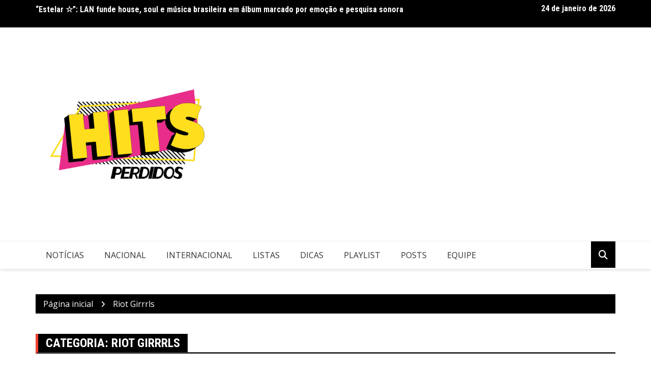

--- FILE ---
content_type: text/html; charset=UTF-8
request_url: https://hitsperdidos.com/category/riot-girrrls/
body_size: 26862
content:
		<!doctype html>
		<html lang="pt-BR">
				<head>
			<meta charset="UTF-8">
			<meta name="viewport" content="width=device-width, initial-scale=1">
			<link rel="profile" href="http://gmpg.org/xfn/11">
			<style>
#wpadminbar #wp-admin-bar-wccp_free_top_button .ab-icon:before {
	content: "\f160";
	color: #02CA02;
	top: 3px;
}
#wpadminbar #wp-admin-bar-wccp_free_top_button .ab-icon {
	transform: rotate(45deg);
}
</style>
<meta name='robots' content='index, follow, max-image-preview:large, max-snippet:-1, max-video-preview:-1' />

	<!-- This site is optimized with the Yoast SEO plugin v26.8 - https://yoast.com/product/yoast-seo-wordpress/ -->
	<title>Arquivos Riot Girrrls - Hits Perdidos</title><link rel="preload" as="style" href="https://fonts.googleapis.com/css2?family=Open+Sans:ital@0;1&#038;family=Roboto+Condensed:ital,wght@0,700;1,700&#038;display=swap" /><link rel="stylesheet" href="https://fonts.googleapis.com/css2?family=Open+Sans:ital@0;1&#038;family=Roboto+Condensed:ital,wght@0,700;1,700&#038;display=swap" media="print" onload="this.media='all'" /><noscript><link rel="stylesheet" href="https://fonts.googleapis.com/css2?family=Open+Sans:ital@0;1&#038;family=Roboto+Condensed:ital,wght@0,700;1,700&#038;display=swap" /></noscript>
	<link rel="canonical" href="https://hitsperdidos.com/category/riot-girrrls/" />
	<link rel="next" href="https://hitsperdidos.com/category/riot-girrrls/page/2/" />
	<meta property="og:locale" content="pt_BR" />
	<meta property="og:type" content="article" />
	<meta property="og:title" content="Arquivos Riot Girrrls - Hits Perdidos" />
	<meta property="og:url" content="https://hitsperdidos.com/category/riot-girrrls/" />
	<meta property="og:site_name" content="Hits Perdidos" />
	<meta name="twitter:card" content="summary_large_image" />
	<meta name="twitter:site" content="@hitsperdidos" />
	<script type="application/ld+json" class="yoast-schema-graph">{"@context":"https://schema.org","@graph":[{"@type":"CollectionPage","@id":"https://hitsperdidos.com/category/riot-girrrls/","url":"https://hitsperdidos.com/category/riot-girrrls/","name":"Arquivos Riot Girrrls - Hits Perdidos","isPartOf":{"@id":"https://hitsperdidos.com/#website"},"primaryImageOfPage":{"@id":"https://hitsperdidos.com/category/riot-girrrls/#primaryimage"},"image":{"@id":"https://hitsperdidos.com/category/riot-girrrls/#primaryimage"},"thumbnailUrl":"","breadcrumb":{"@id":"https://hitsperdidos.com/category/riot-girrrls/#breadcrumb"},"inLanguage":"pt-BR"},{"@type":"ImageObject","inLanguage":"pt-BR","@id":"https://hitsperdidos.com/category/riot-girrrls/#primaryimage","url":"","contentUrl":""},{"@type":"BreadcrumbList","@id":"https://hitsperdidos.com/category/riot-girrrls/#breadcrumb","itemListElement":[{"@type":"ListItem","position":1,"name":"Início","item":"https://hitsperdidos.com/"},{"@type":"ListItem","position":2,"name":"Riot Girrrls"}]},{"@type":"WebSite","@id":"https://hitsperdidos.com/#website","url":"https://hitsperdidos.com/","name":"Hits Perdidos","description":"O melhor do mundo da música em um só lugar!","publisher":{"@id":"https://hitsperdidos.com/#organization"},"potentialAction":[{"@type":"SearchAction","target":{"@type":"EntryPoint","urlTemplate":"https://hitsperdidos.com/?s={search_term_string}"},"query-input":{"@type":"PropertyValueSpecification","valueRequired":true,"valueName":"search_term_string"}}],"inLanguage":"pt-BR"},{"@type":"Organization","@id":"https://hitsperdidos.com/#organization","name":"Hits Perdidos","url":"https://hitsperdidos.com/","logo":{"@type":"ImageObject","inLanguage":"pt-BR","@id":"https://hitsperdidos.com/#/schema/logo/image/","url":"https://hitsperdidos.com/wp-content/uploads/2021/07/Hits_Perdidos_Logo.png","contentUrl":"https://hitsperdidos.com/wp-content/uploads/2021/07/Hits_Perdidos_Logo.png","width":166,"height":102,"caption":"Hits Perdidos"},"image":{"@id":"https://hitsperdidos.com/#/schema/logo/image/"},"sameAs":["https://www.facebook.com/HitsPerdidos","https://x.com/hitsperdidos","https://www.instagram.com/hitsperdidos/"]}]}</script>
	<!-- / Yoast SEO plugin. -->


<link rel="amphtml" href="https://hitsperdidos.com/category/riot-girrrls/amp/" /><meta name="generator" content="AMP for WP 1.1.11"/><link rel='dns-prefetch' href='//fonts.googleapis.com' />
<link rel='dns-prefetch' href='//www.googletagmanager.com' />
<link rel='dns-prefetch' href='//pagead2.googlesyndication.com' />
<link href='https://fonts.gstatic.com' crossorigin rel='preconnect' />
<link rel="alternate" type="application/rss+xml" title="Feed para Hits Perdidos &raquo;" href="https://hitsperdidos.com/feed/" />
<link rel="alternate" type="application/rss+xml" title="Feed de comentários para Hits Perdidos &raquo;" href="https://hitsperdidos.com/comments/feed/" />
<link rel="alternate" type="application/rss+xml" title="Feed de categoria para Hits Perdidos &raquo; Riot Girrrls" href="https://hitsperdidos.com/category/riot-girrrls/feed/" />
		<style>
			.lazyload,
			.lazyloading {
				max-width: 100%;
			}
		</style>
				<link rel="preconnect" href="https://fonts.googleapis.com">
		<link rel="preconnect" href="https://fonts.gstatic.com" crossorigin> 
				<!-- This site uses the Google Analytics by ExactMetrics plugin v8.11.1 - Using Analytics tracking - https://www.exactmetrics.com/ -->
							<script src="//www.googletagmanager.com/gtag/js?id=G-79FY52YY0S"  data-cfasync="false" data-wpfc-render="false" type="text/javascript" async></script>
			<script data-cfasync="false" data-wpfc-render="false" type="text/javascript">
				var em_version = '8.11.1';
				var em_track_user = true;
				var em_no_track_reason = '';
								var ExactMetricsDefaultLocations = {"page_location":"https:\/\/hitsperdidos.com\/category\/riot-girrrls\/"};
								if ( typeof ExactMetricsPrivacyGuardFilter === 'function' ) {
					var ExactMetricsLocations = (typeof ExactMetricsExcludeQuery === 'object') ? ExactMetricsPrivacyGuardFilter( ExactMetricsExcludeQuery ) : ExactMetricsPrivacyGuardFilter( ExactMetricsDefaultLocations );
				} else {
					var ExactMetricsLocations = (typeof ExactMetricsExcludeQuery === 'object') ? ExactMetricsExcludeQuery : ExactMetricsDefaultLocations;
				}

								var disableStrs = [
										'ga-disable-G-79FY52YY0S',
									];

				/* Function to detect opted out users */
				function __gtagTrackerIsOptedOut() {
					for (var index = 0; index < disableStrs.length; index++) {
						if (document.cookie.indexOf(disableStrs[index] + '=true') > -1) {
							return true;
						}
					}

					return false;
				}

				/* Disable tracking if the opt-out cookie exists. */
				if (__gtagTrackerIsOptedOut()) {
					for (var index = 0; index < disableStrs.length; index++) {
						window[disableStrs[index]] = true;
					}
				}

				/* Opt-out function */
				function __gtagTrackerOptout() {
					for (var index = 0; index < disableStrs.length; index++) {
						document.cookie = disableStrs[index] + '=true; expires=Thu, 31 Dec 2099 23:59:59 UTC; path=/';
						window[disableStrs[index]] = true;
					}
				}

				if ('undefined' === typeof gaOptout) {
					function gaOptout() {
						__gtagTrackerOptout();
					}
				}
								window.dataLayer = window.dataLayer || [];

				window.ExactMetricsDualTracker = {
					helpers: {},
					trackers: {},
				};
				if (em_track_user) {
					function __gtagDataLayer() {
						dataLayer.push(arguments);
					}

					function __gtagTracker(type, name, parameters) {
						if (!parameters) {
							parameters = {};
						}

						if (parameters.send_to) {
							__gtagDataLayer.apply(null, arguments);
							return;
						}

						if (type === 'event') {
														parameters.send_to = exactmetrics_frontend.v4_id;
							var hookName = name;
							if (typeof parameters['event_category'] !== 'undefined') {
								hookName = parameters['event_category'] + ':' + name;
							}

							if (typeof ExactMetricsDualTracker.trackers[hookName] !== 'undefined') {
								ExactMetricsDualTracker.trackers[hookName](parameters);
							} else {
								__gtagDataLayer('event', name, parameters);
							}
							
						} else {
							__gtagDataLayer.apply(null, arguments);
						}
					}

					__gtagTracker('js', new Date());
					__gtagTracker('set', {
						'developer_id.dNDMyYj': true,
											});
					if ( ExactMetricsLocations.page_location ) {
						__gtagTracker('set', ExactMetricsLocations);
					}
										__gtagTracker('config', 'G-79FY52YY0S', {"forceSSL":"true","link_attribution":"true"} );
										window.gtag = __gtagTracker;										(function () {
						/* https://developers.google.com/analytics/devguides/collection/analyticsjs/ */
						/* ga and __gaTracker compatibility shim. */
						var noopfn = function () {
							return null;
						};
						var newtracker = function () {
							return new Tracker();
						};
						var Tracker = function () {
							return null;
						};
						var p = Tracker.prototype;
						p.get = noopfn;
						p.set = noopfn;
						p.send = function () {
							var args = Array.prototype.slice.call(arguments);
							args.unshift('send');
							__gaTracker.apply(null, args);
						};
						var __gaTracker = function () {
							var len = arguments.length;
							if (len === 0) {
								return;
							}
							var f = arguments[len - 1];
							if (typeof f !== 'object' || f === null || typeof f.hitCallback !== 'function') {
								if ('send' === arguments[0]) {
									var hitConverted, hitObject = false, action;
									if ('event' === arguments[1]) {
										if ('undefined' !== typeof arguments[3]) {
											hitObject = {
												'eventAction': arguments[3],
												'eventCategory': arguments[2],
												'eventLabel': arguments[4],
												'value': arguments[5] ? arguments[5] : 1,
											}
										}
									}
									if ('pageview' === arguments[1]) {
										if ('undefined' !== typeof arguments[2]) {
											hitObject = {
												'eventAction': 'page_view',
												'page_path': arguments[2],
											}
										}
									}
									if (typeof arguments[2] === 'object') {
										hitObject = arguments[2];
									}
									if (typeof arguments[5] === 'object') {
										Object.assign(hitObject, arguments[5]);
									}
									if ('undefined' !== typeof arguments[1].hitType) {
										hitObject = arguments[1];
										if ('pageview' === hitObject.hitType) {
											hitObject.eventAction = 'page_view';
										}
									}
									if (hitObject) {
										action = 'timing' === arguments[1].hitType ? 'timing_complete' : hitObject.eventAction;
										hitConverted = mapArgs(hitObject);
										__gtagTracker('event', action, hitConverted);
									}
								}
								return;
							}

							function mapArgs(args) {
								var arg, hit = {};
								var gaMap = {
									'eventCategory': 'event_category',
									'eventAction': 'event_action',
									'eventLabel': 'event_label',
									'eventValue': 'event_value',
									'nonInteraction': 'non_interaction',
									'timingCategory': 'event_category',
									'timingVar': 'name',
									'timingValue': 'value',
									'timingLabel': 'event_label',
									'page': 'page_path',
									'location': 'page_location',
									'title': 'page_title',
									'referrer' : 'page_referrer',
								};
								for (arg in args) {
																		if (!(!args.hasOwnProperty(arg) || !gaMap.hasOwnProperty(arg))) {
										hit[gaMap[arg]] = args[arg];
									} else {
										hit[arg] = args[arg];
									}
								}
								return hit;
							}

							try {
								f.hitCallback();
							} catch (ex) {
							}
						};
						__gaTracker.create = newtracker;
						__gaTracker.getByName = newtracker;
						__gaTracker.getAll = function () {
							return [];
						};
						__gaTracker.remove = noopfn;
						__gaTracker.loaded = true;
						window['__gaTracker'] = __gaTracker;
					})();
									} else {
										console.log("");
					(function () {
						function __gtagTracker() {
							return null;
						}

						window['__gtagTracker'] = __gtagTracker;
						window['gtag'] = __gtagTracker;
					})();
									}
			</script>
							<!-- / Google Analytics by ExactMetrics -->
		<style id='wp-img-auto-sizes-contain-inline-css' type='text/css'>
img:is([sizes=auto i],[sizes^="auto," i]){contain-intrinsic-size:3000px 1500px}
/*# sourceURL=wp-img-auto-sizes-contain-inline-css */
</style>
<style id='wp-emoji-styles-inline-css' type='text/css'>

	img.wp-smiley, img.emoji {
		display: inline !important;
		border: none !important;
		box-shadow: none !important;
		height: 1em !important;
		width: 1em !important;
		margin: 0 0.07em !important;
		vertical-align: -0.1em !important;
		background: none !important;
		padding: 0 !important;
	}
/*# sourceURL=wp-emoji-styles-inline-css */
</style>
<style id='wp-block-library-inline-css' type='text/css'>
:root{--wp-block-synced-color:#7a00df;--wp-block-synced-color--rgb:122,0,223;--wp-bound-block-color:var(--wp-block-synced-color);--wp-editor-canvas-background:#ddd;--wp-admin-theme-color:#007cba;--wp-admin-theme-color--rgb:0,124,186;--wp-admin-theme-color-darker-10:#006ba1;--wp-admin-theme-color-darker-10--rgb:0,107,160.5;--wp-admin-theme-color-darker-20:#005a87;--wp-admin-theme-color-darker-20--rgb:0,90,135;--wp-admin-border-width-focus:2px}@media (min-resolution:192dpi){:root{--wp-admin-border-width-focus:1.5px}}.wp-element-button{cursor:pointer}:root .has-very-light-gray-background-color{background-color:#eee}:root .has-very-dark-gray-background-color{background-color:#313131}:root .has-very-light-gray-color{color:#eee}:root .has-very-dark-gray-color{color:#313131}:root .has-vivid-green-cyan-to-vivid-cyan-blue-gradient-background{background:linear-gradient(135deg,#00d084,#0693e3)}:root .has-purple-crush-gradient-background{background:linear-gradient(135deg,#34e2e4,#4721fb 50%,#ab1dfe)}:root .has-hazy-dawn-gradient-background{background:linear-gradient(135deg,#faaca8,#dad0ec)}:root .has-subdued-olive-gradient-background{background:linear-gradient(135deg,#fafae1,#67a671)}:root .has-atomic-cream-gradient-background{background:linear-gradient(135deg,#fdd79a,#004a59)}:root .has-nightshade-gradient-background{background:linear-gradient(135deg,#330968,#31cdcf)}:root .has-midnight-gradient-background{background:linear-gradient(135deg,#020381,#2874fc)}:root{--wp--preset--font-size--normal:16px;--wp--preset--font-size--huge:42px}.has-regular-font-size{font-size:1em}.has-larger-font-size{font-size:2.625em}.has-normal-font-size{font-size:var(--wp--preset--font-size--normal)}.has-huge-font-size{font-size:var(--wp--preset--font-size--huge)}.has-text-align-center{text-align:center}.has-text-align-left{text-align:left}.has-text-align-right{text-align:right}.has-fit-text{white-space:nowrap!important}#end-resizable-editor-section{display:none}.aligncenter{clear:both}.items-justified-left{justify-content:flex-start}.items-justified-center{justify-content:center}.items-justified-right{justify-content:flex-end}.items-justified-space-between{justify-content:space-between}.screen-reader-text{border:0;clip-path:inset(50%);height:1px;margin:-1px;overflow:hidden;padding:0;position:absolute;width:1px;word-wrap:normal!important}.screen-reader-text:focus{background-color:#ddd;clip-path:none;color:#444;display:block;font-size:1em;height:auto;left:5px;line-height:normal;padding:15px 23px 14px;text-decoration:none;top:5px;width:auto;z-index:100000}html :where(.has-border-color){border-style:solid}html :where([style*=border-top-color]){border-top-style:solid}html :where([style*=border-right-color]){border-right-style:solid}html :where([style*=border-bottom-color]){border-bottom-style:solid}html :where([style*=border-left-color]){border-left-style:solid}html :where([style*=border-width]){border-style:solid}html :where([style*=border-top-width]){border-top-style:solid}html :where([style*=border-right-width]){border-right-style:solid}html :where([style*=border-bottom-width]){border-bottom-style:solid}html :where([style*=border-left-width]){border-left-style:solid}html :where(img[class*=wp-image-]){height:auto;max-width:100%}:where(figure){margin:0 0 1em}html :where(.is-position-sticky){--wp-admin--admin-bar--position-offset:var(--wp-admin--admin-bar--height,0px)}@media screen and (max-width:600px){html :where(.is-position-sticky){--wp-admin--admin-bar--position-offset:0px}}

/*# sourceURL=wp-block-library-inline-css */
</style><style id='global-styles-inline-css' type='text/css'>
:root{--wp--preset--aspect-ratio--square: 1;--wp--preset--aspect-ratio--4-3: 4/3;--wp--preset--aspect-ratio--3-4: 3/4;--wp--preset--aspect-ratio--3-2: 3/2;--wp--preset--aspect-ratio--2-3: 2/3;--wp--preset--aspect-ratio--16-9: 16/9;--wp--preset--aspect-ratio--9-16: 9/16;--wp--preset--color--black: #000000;--wp--preset--color--cyan-bluish-gray: #abb8c3;--wp--preset--color--white: #ffffff;--wp--preset--color--pale-pink: #f78da7;--wp--preset--color--vivid-red: #cf2e2e;--wp--preset--color--luminous-vivid-orange: #ff6900;--wp--preset--color--luminous-vivid-amber: #fcb900;--wp--preset--color--light-green-cyan: #7bdcb5;--wp--preset--color--vivid-green-cyan: #00d084;--wp--preset--color--pale-cyan-blue: #8ed1fc;--wp--preset--color--vivid-cyan-blue: #0693e3;--wp--preset--color--vivid-purple: #9b51e0;--wp--preset--gradient--vivid-cyan-blue-to-vivid-purple: linear-gradient(135deg,rgb(6,147,227) 0%,rgb(155,81,224) 100%);--wp--preset--gradient--light-green-cyan-to-vivid-green-cyan: linear-gradient(135deg,rgb(122,220,180) 0%,rgb(0,208,130) 100%);--wp--preset--gradient--luminous-vivid-amber-to-luminous-vivid-orange: linear-gradient(135deg,rgb(252,185,0) 0%,rgb(255,105,0) 100%);--wp--preset--gradient--luminous-vivid-orange-to-vivid-red: linear-gradient(135deg,rgb(255,105,0) 0%,rgb(207,46,46) 100%);--wp--preset--gradient--very-light-gray-to-cyan-bluish-gray: linear-gradient(135deg,rgb(238,238,238) 0%,rgb(169,184,195) 100%);--wp--preset--gradient--cool-to-warm-spectrum: linear-gradient(135deg,rgb(74,234,220) 0%,rgb(151,120,209) 20%,rgb(207,42,186) 40%,rgb(238,44,130) 60%,rgb(251,105,98) 80%,rgb(254,248,76) 100%);--wp--preset--gradient--blush-light-purple: linear-gradient(135deg,rgb(255,206,236) 0%,rgb(152,150,240) 100%);--wp--preset--gradient--blush-bordeaux: linear-gradient(135deg,rgb(254,205,165) 0%,rgb(254,45,45) 50%,rgb(107,0,62) 100%);--wp--preset--gradient--luminous-dusk: linear-gradient(135deg,rgb(255,203,112) 0%,rgb(199,81,192) 50%,rgb(65,88,208) 100%);--wp--preset--gradient--pale-ocean: linear-gradient(135deg,rgb(255,245,203) 0%,rgb(182,227,212) 50%,rgb(51,167,181) 100%);--wp--preset--gradient--electric-grass: linear-gradient(135deg,rgb(202,248,128) 0%,rgb(113,206,126) 100%);--wp--preset--gradient--midnight: linear-gradient(135deg,rgb(2,3,129) 0%,rgb(40,116,252) 100%);--wp--preset--font-size--small: 13px;--wp--preset--font-size--medium: 20px;--wp--preset--font-size--large: 36px;--wp--preset--font-size--x-large: 42px;--wp--preset--spacing--20: 0.44rem;--wp--preset--spacing--30: 0.67rem;--wp--preset--spacing--40: 1rem;--wp--preset--spacing--50: 1.5rem;--wp--preset--spacing--60: 2.25rem;--wp--preset--spacing--70: 3.38rem;--wp--preset--spacing--80: 5.06rem;--wp--preset--shadow--natural: 6px 6px 9px rgba(0, 0, 0, 0.2);--wp--preset--shadow--deep: 12px 12px 50px rgba(0, 0, 0, 0.4);--wp--preset--shadow--sharp: 6px 6px 0px rgba(0, 0, 0, 0.2);--wp--preset--shadow--outlined: 6px 6px 0px -3px rgb(255, 255, 255), 6px 6px rgb(0, 0, 0);--wp--preset--shadow--crisp: 6px 6px 0px rgb(0, 0, 0);}:where(.is-layout-flex){gap: 0.5em;}:where(.is-layout-grid){gap: 0.5em;}body .is-layout-flex{display: flex;}.is-layout-flex{flex-wrap: wrap;align-items: center;}.is-layout-flex > :is(*, div){margin: 0;}body .is-layout-grid{display: grid;}.is-layout-grid > :is(*, div){margin: 0;}:where(.wp-block-columns.is-layout-flex){gap: 2em;}:where(.wp-block-columns.is-layout-grid){gap: 2em;}:where(.wp-block-post-template.is-layout-flex){gap: 1.25em;}:where(.wp-block-post-template.is-layout-grid){gap: 1.25em;}.has-black-color{color: var(--wp--preset--color--black) !important;}.has-cyan-bluish-gray-color{color: var(--wp--preset--color--cyan-bluish-gray) !important;}.has-white-color{color: var(--wp--preset--color--white) !important;}.has-pale-pink-color{color: var(--wp--preset--color--pale-pink) !important;}.has-vivid-red-color{color: var(--wp--preset--color--vivid-red) !important;}.has-luminous-vivid-orange-color{color: var(--wp--preset--color--luminous-vivid-orange) !important;}.has-luminous-vivid-amber-color{color: var(--wp--preset--color--luminous-vivid-amber) !important;}.has-light-green-cyan-color{color: var(--wp--preset--color--light-green-cyan) !important;}.has-vivid-green-cyan-color{color: var(--wp--preset--color--vivid-green-cyan) !important;}.has-pale-cyan-blue-color{color: var(--wp--preset--color--pale-cyan-blue) !important;}.has-vivid-cyan-blue-color{color: var(--wp--preset--color--vivid-cyan-blue) !important;}.has-vivid-purple-color{color: var(--wp--preset--color--vivid-purple) !important;}.has-black-background-color{background-color: var(--wp--preset--color--black) !important;}.has-cyan-bluish-gray-background-color{background-color: var(--wp--preset--color--cyan-bluish-gray) !important;}.has-white-background-color{background-color: var(--wp--preset--color--white) !important;}.has-pale-pink-background-color{background-color: var(--wp--preset--color--pale-pink) !important;}.has-vivid-red-background-color{background-color: var(--wp--preset--color--vivid-red) !important;}.has-luminous-vivid-orange-background-color{background-color: var(--wp--preset--color--luminous-vivid-orange) !important;}.has-luminous-vivid-amber-background-color{background-color: var(--wp--preset--color--luminous-vivid-amber) !important;}.has-light-green-cyan-background-color{background-color: var(--wp--preset--color--light-green-cyan) !important;}.has-vivid-green-cyan-background-color{background-color: var(--wp--preset--color--vivid-green-cyan) !important;}.has-pale-cyan-blue-background-color{background-color: var(--wp--preset--color--pale-cyan-blue) !important;}.has-vivid-cyan-blue-background-color{background-color: var(--wp--preset--color--vivid-cyan-blue) !important;}.has-vivid-purple-background-color{background-color: var(--wp--preset--color--vivid-purple) !important;}.has-black-border-color{border-color: var(--wp--preset--color--black) !important;}.has-cyan-bluish-gray-border-color{border-color: var(--wp--preset--color--cyan-bluish-gray) !important;}.has-white-border-color{border-color: var(--wp--preset--color--white) !important;}.has-pale-pink-border-color{border-color: var(--wp--preset--color--pale-pink) !important;}.has-vivid-red-border-color{border-color: var(--wp--preset--color--vivid-red) !important;}.has-luminous-vivid-orange-border-color{border-color: var(--wp--preset--color--luminous-vivid-orange) !important;}.has-luminous-vivid-amber-border-color{border-color: var(--wp--preset--color--luminous-vivid-amber) !important;}.has-light-green-cyan-border-color{border-color: var(--wp--preset--color--light-green-cyan) !important;}.has-vivid-green-cyan-border-color{border-color: var(--wp--preset--color--vivid-green-cyan) !important;}.has-pale-cyan-blue-border-color{border-color: var(--wp--preset--color--pale-cyan-blue) !important;}.has-vivid-cyan-blue-border-color{border-color: var(--wp--preset--color--vivid-cyan-blue) !important;}.has-vivid-purple-border-color{border-color: var(--wp--preset--color--vivid-purple) !important;}.has-vivid-cyan-blue-to-vivid-purple-gradient-background{background: var(--wp--preset--gradient--vivid-cyan-blue-to-vivid-purple) !important;}.has-light-green-cyan-to-vivid-green-cyan-gradient-background{background: var(--wp--preset--gradient--light-green-cyan-to-vivid-green-cyan) !important;}.has-luminous-vivid-amber-to-luminous-vivid-orange-gradient-background{background: var(--wp--preset--gradient--luminous-vivid-amber-to-luminous-vivid-orange) !important;}.has-luminous-vivid-orange-to-vivid-red-gradient-background{background: var(--wp--preset--gradient--luminous-vivid-orange-to-vivid-red) !important;}.has-very-light-gray-to-cyan-bluish-gray-gradient-background{background: var(--wp--preset--gradient--very-light-gray-to-cyan-bluish-gray) !important;}.has-cool-to-warm-spectrum-gradient-background{background: var(--wp--preset--gradient--cool-to-warm-spectrum) !important;}.has-blush-light-purple-gradient-background{background: var(--wp--preset--gradient--blush-light-purple) !important;}.has-blush-bordeaux-gradient-background{background: var(--wp--preset--gradient--blush-bordeaux) !important;}.has-luminous-dusk-gradient-background{background: var(--wp--preset--gradient--luminous-dusk) !important;}.has-pale-ocean-gradient-background{background: var(--wp--preset--gradient--pale-ocean) !important;}.has-electric-grass-gradient-background{background: var(--wp--preset--gradient--electric-grass) !important;}.has-midnight-gradient-background{background: var(--wp--preset--gradient--midnight) !important;}.has-small-font-size{font-size: var(--wp--preset--font-size--small) !important;}.has-medium-font-size{font-size: var(--wp--preset--font-size--medium) !important;}.has-large-font-size{font-size: var(--wp--preset--font-size--large) !important;}.has-x-large-font-size{font-size: var(--wp--preset--font-size--x-large) !important;}
/*# sourceURL=global-styles-inline-css */
</style>

<style id='classic-theme-styles-inline-css' type='text/css'>
/*! This file is auto-generated */
.wp-block-button__link{color:#fff;background-color:#32373c;border-radius:9999px;box-shadow:none;text-decoration:none;padding:calc(.667em + 2px) calc(1.333em + 2px);font-size:1.125em}.wp-block-file__button{background:#32373c;color:#fff;text-decoration:none}
/*# sourceURL=/wp-includes/css/classic-themes.min.css */
</style>
<link data-minify="1" rel='stylesheet' id='fontawesome-five-css-css' href='https://hitsperdidos.com/wp-content/cache/min/1/wp-content/plugins/accesspress-social-counter/css/fontawesome-all.css?ver=1767643076' type='text/css' media='all' />
<link data-minify="1" rel='stylesheet' id='apsc-frontend-css-css' href='https://hitsperdidos.com/wp-content/cache/min/1/wp-content/plugins/accesspress-social-counter/css/frontend.css?ver=1767643076' type='text/css' media='all' />
<link data-minify="1" rel='stylesheet' id='wur_content_css-css' href='https://hitsperdidos.com/wp-content/cache/min/1/wp-content/plugins/wp-ultimate-review/assets/public/css/content-page.css?ver=1767643076' type='text/css' media='all' />
<link data-minify="1" rel='stylesheet' id='dashicons-css' href='https://hitsperdidos.com/wp-content/cache/min/1/wp-includes/css/dashicons.min.css?ver=1767643076' type='text/css' media='all' />
<link data-minify="1" rel='stylesheet' id='royale-news-style-css' href='https://hitsperdidos.com/wp-content/cache/min/1/wp-content/themes/royale-news/style.css?ver=1767643076' type='text/css' media='all' />
<link data-minify="1" rel='stylesheet' id='bootstrap-css' href='https://hitsperdidos.com/wp-content/cache/min/1/wp-content/themes/royale-news/assets/libraries/bootstrap/css/bootstrap.css?ver=1767643076' type='text/css' media='all' />
<link data-minify="1" rel='stylesheet' id='font-awesome-css' href='https://hitsperdidos.com/wp-content/cache/min/1/wp-content/themes/royale-news/assets/libraries/fontAwesome/all.min.css?ver=1767643076' type='text/css' media='all' />

<link data-minify="1" rel='stylesheet' id='royale-news-skin-css' href='https://hitsperdidos.com/wp-content/cache/min/1/wp-content/themes/royale-news/assets/dist/css/main.css?ver=1767643076' type='text/css' media='all' />
<script type="text/javascript" src="https://hitsperdidos.com/wp-content/plugins/google-analytics-dashboard-for-wp/assets/js/frontend-gtag.min.js?ver=8.11.1" id="exactmetrics-frontend-script-js" async="async" data-wp-strategy="async"></script>
<script data-cfasync="false" data-wpfc-render="false" type="text/javascript" id='exactmetrics-frontend-script-js-extra'>/* <![CDATA[ */
var exactmetrics_frontend = {"js_events_tracking":"true","download_extensions":"doc,pdf,ppt,zip,xls,docx,pptx,xlsx","inbound_paths":"[{\"path\":\"\\\/go\\\/\",\"label\":\"affiliate\"},{\"path\":\"\\\/recommend\\\/\",\"label\":\"affiliate\"}]","home_url":"https:\/\/hitsperdidos.com","hash_tracking":"false","v4_id":"G-79FY52YY0S"};/* ]]> */
</script>
<script type="text/javascript" src="https://hitsperdidos.com/wp-includes/js/jquery/jquery.min.js?ver=3.7.1" id="jquery-core-js"></script>
<script type="text/javascript" src="https://hitsperdidos.com/wp-includes/js/jquery/jquery-migrate.min.js?ver=3.4.1" id="jquery-migrate-js"></script>
<script type="text/javascript" src="https://hitsperdidos.com/wp-content/plugins/wp-ultimate-review/assets/public/script/content-page.js?ver=2.3.7" id="wur_review_content_script-js"></script>
<link rel="https://api.w.org/" href="https://hitsperdidos.com/wp-json/" /><link rel="alternate" title="JSON" type="application/json" href="https://hitsperdidos.com/wp-json/wp/v2/categories/619" /><link rel="EditURI" type="application/rsd+xml" title="RSD" href="https://hitsperdidos.com/xmlrpc.php?rsd" />
<meta name="generator" content="WordPress 6.9" />
<meta name="generator" content="Site Kit by Google 1.170.0" /><script async src="https://pagead2.googlesyndication.com/pagead/js/adsbygoogle.js?client=ca-pub-3509142735444325"
     crossorigin="anonymous"></script>
<!-- Google tag (gtag.js) -->
<script async src="https://www.googletagmanager.com/gtag/js?id=G-VDE2D816LD"></script>
<script>
  window.dataLayer = window.dataLayer || [];
  function gtag(){dataLayer.push(arguments);}
  gtag('js', new Date());

  gtag('config', 'G-VDE2D816LD');
</script><script id="wpcp_disable_selection" type="text/javascript">
var image_save_msg='You are not allowed to save images!';
	var no_menu_msg='Context Menu disabled!';
	var smessage = "O conte&uacute;do est&aacute; protegido!!";

function disableEnterKey(e)
{
	var elemtype = e.target.tagName;
	
	elemtype = elemtype.toUpperCase();
	
	if (elemtype == "TEXT" || elemtype == "TEXTAREA" || elemtype == "INPUT" || elemtype == "PASSWORD" || elemtype == "SELECT" || elemtype == "OPTION" || elemtype == "EMBED")
	{
		elemtype = 'TEXT';
	}
	
	if (e.ctrlKey){
     var key;
     if(window.event)
          key = window.event.keyCode;     //IE
     else
          key = e.which;     //firefox (97)
    //if (key != 17) alert(key);
     if (elemtype!= 'TEXT' && (key == 97 || key == 65 || key == 67 || key == 99 || key == 88 || key == 120 || key == 26 || key == 85  || key == 86 || key == 83 || key == 43 || key == 73))
     {
		if(wccp_free_iscontenteditable(e)) return true;
		show_wpcp_message('You are not allowed to copy content or view source');
		return false;
     }else
     	return true;
     }
}


/*For contenteditable tags*/
function wccp_free_iscontenteditable(e)
{
	var e = e || window.event; // also there is no e.target property in IE. instead IE uses window.event.srcElement
  	
	var target = e.target || e.srcElement;

	var elemtype = e.target.nodeName;
	
	elemtype = elemtype.toUpperCase();
	
	var iscontenteditable = "false";
		
	if(typeof target.getAttribute!="undefined" ) iscontenteditable = target.getAttribute("contenteditable"); // Return true or false as string
	
	var iscontenteditable2 = false;
	
	if(typeof target.isContentEditable!="undefined" ) iscontenteditable2 = target.isContentEditable; // Return true or false as boolean

	if(target.parentElement.isContentEditable) iscontenteditable2 = true;
	
	if (iscontenteditable == "true" || iscontenteditable2 == true)
	{
		if(typeof target.style!="undefined" ) target.style.cursor = "text";
		
		return true;
	}
}

////////////////////////////////////
function disable_copy(e)
{	
	var e = e || window.event; // also there is no e.target property in IE. instead IE uses window.event.srcElement
	
	var elemtype = e.target.tagName;
	
	elemtype = elemtype.toUpperCase();
	
	if (elemtype == "TEXT" || elemtype == "TEXTAREA" || elemtype == "INPUT" || elemtype == "PASSWORD" || elemtype == "SELECT" || elemtype == "OPTION" || elemtype == "EMBED")
	{
		elemtype = 'TEXT';
	}
	
	if(wccp_free_iscontenteditable(e)) return true;
	
	var isSafari = /Safari/.test(navigator.userAgent) && /Apple Computer/.test(navigator.vendor);
	
	var checker_IMG = '';
	if (elemtype == "IMG" && checker_IMG == 'checked' && e.detail >= 2) {show_wpcp_message(alertMsg_IMG);return false;}
	if (elemtype != "TEXT")
	{
		if (smessage !== "" && e.detail == 2)
			show_wpcp_message(smessage);
		
		if (isSafari)
			return true;
		else
			return false;
	}	
}

//////////////////////////////////////////
function disable_copy_ie()
{
	var e = e || window.event;
	var elemtype = window.event.srcElement.nodeName;
	elemtype = elemtype.toUpperCase();
	if(wccp_free_iscontenteditable(e)) return true;
	if (elemtype == "IMG") {show_wpcp_message(alertMsg_IMG);return false;}
	if (elemtype != "TEXT" && elemtype != "TEXTAREA" && elemtype != "INPUT" && elemtype != "PASSWORD" && elemtype != "SELECT" && elemtype != "OPTION" && elemtype != "EMBED")
	{
		return false;
	}
}	
function reEnable()
{
	return true;
}
document.onkeydown = disableEnterKey;
document.onselectstart = disable_copy_ie;
if(navigator.userAgent.indexOf('MSIE')==-1)
{
	document.onmousedown = disable_copy;
	document.onclick = reEnable;
}
function disableSelection(target)
{
    //For IE This code will work
    if (typeof target.onselectstart!="undefined")
    target.onselectstart = disable_copy_ie;
    
    //For Firefox This code will work
    else if (typeof target.style.MozUserSelect!="undefined")
    {target.style.MozUserSelect="none";}
    
    //All other  (ie: Opera) This code will work
    else
    target.onmousedown=function(){return false}
    target.style.cursor = "default";
}
//Calling the JS function directly just after body load
window.onload = function(){disableSelection(document.body);};

//////////////////special for safari Start////////////////
var onlongtouch;
var timer;
var touchduration = 1000; //length of time we want the user to touch before we do something

var elemtype = "";
function touchstart(e) {
	var e = e || window.event;
  // also there is no e.target property in IE.
  // instead IE uses window.event.srcElement
  	var target = e.target || e.srcElement;
	
	elemtype = window.event.srcElement.nodeName;
	
	elemtype = elemtype.toUpperCase();
	
	if(!wccp_pro_is_passive()) e.preventDefault();
	if (!timer) {
		timer = setTimeout(onlongtouch, touchduration);
	}
}

function touchend() {
    //stops short touches from firing the event
    if (timer) {
        clearTimeout(timer);
        timer = null;
    }
	onlongtouch();
}

onlongtouch = function(e) { //this will clear the current selection if anything selected
	
	if (elemtype != "TEXT" && elemtype != "TEXTAREA" && elemtype != "INPUT" && elemtype != "PASSWORD" && elemtype != "SELECT" && elemtype != "EMBED" && elemtype != "OPTION")	
	{
		if (window.getSelection) {
			if (window.getSelection().empty) {  // Chrome
			window.getSelection().empty();
			} else if (window.getSelection().removeAllRanges) {  // Firefox
			window.getSelection().removeAllRanges();
			}
		} else if (document.selection) {  // IE?
			document.selection.empty();
		}
		return false;
	}
};

document.addEventListener("DOMContentLoaded", function(event) { 
    window.addEventListener("touchstart", touchstart, false);
    window.addEventListener("touchend", touchend, false);
});

function wccp_pro_is_passive() {

  var cold = false,
  hike = function() {};

  try {
	  const object1 = {};
  var aid = Object.defineProperty(object1, 'passive', {
  get() {cold = true}
  });
  window.addEventListener('test', hike, aid);
  window.removeEventListener('test', hike, aid);
  } catch (e) {}

  return cold;
}
/*special for safari End*/
</script>
<style>
.unselectable
{
-moz-user-select:none;
-webkit-user-select:none;
cursor: default;
}
html
{
-webkit-touch-callout: none;
-webkit-user-select: none;
-khtml-user-select: none;
-moz-user-select: none;
-ms-user-select: none;
user-select: none;
-webkit-tap-highlight-color: rgba(0,0,0,0);
}
</style>
<script id="wpcp_css_disable_selection" type="text/javascript">
var e = document.getElementsByTagName('body')[0];
if(e)
{
	e.setAttribute('unselectable',"on");
}
</script>
<script>document.cookie = 'quads_browser_width='+screen.width;</script>		<script>
			document.documentElement.className = document.documentElement.className.replace('no-js', 'js');
		</script>
				<style>
			.no-js img.lazyload {
				display: none;
			}

			figure.wp-block-image img.lazyloading {
				min-width: 150px;
			}

			.lazyload,
			.lazyloading {
				--smush-placeholder-width: 100px;
				--smush-placeholder-aspect-ratio: 1/1;
				width: var(--smush-image-width, var(--smush-placeholder-width)) !important;
				aspect-ratio: var(--smush-image-aspect-ratio, var(--smush-placeholder-aspect-ratio)) !important;
			}

						.lazyload, .lazyloading {
				opacity: 0;
			}

			.lazyloaded {
				opacity: 1;
				transition: opacity 400ms;
				transition-delay: 0ms;
			}

					</style>
		               
		<style>
			.site-title, .site-title a {
				font-size: 45px;
			}
							body {
											font-family: Open Sans;
												font-weight: 400;
												font-size: 16px;
										}
									.widget_tag_cloud .tagcloud .tag-cloud-link {
						font-size: 16px !important;
					}
										@media (max-width: 768px) {
						body {
							font-size: 16px;
						}
						.widget_tag_cloud .tagcloud .tag-cloud-link {
							font-size: 16px !important;
						}
					}
										@media (max-width: 567px) {
						body {
							font-size: 16px;
						}
						.widget_tag_cloud .tagcloud .tag-cloud-link {
							font-size: 16px !important;
						}
					}
									h1, h2, h3, h4, h5, h6, .section-title, .sidebar .widget-title {
											font-family: Roboto Condensed;
												font-weight: 700;
										}
						</style>
		
<!-- Meta-etiquetas do Google AdSense adicionado pelo Site Kit -->
<meta name="google-adsense-platform-account" content="ca-host-pub-2644536267352236">
<meta name="google-adsense-platform-domain" content="sitekit.withgoogle.com">
<!-- Fim das meta-etiquetas do Google AdSense adicionado pelo Site Kit -->

<!-- Código do Google Adsense adicionado pelo Site Kit -->
<script type="text/javascript" async="async" src="https://pagead2.googlesyndication.com/pagead/js/adsbygoogle.js?client=ca-pub-3509142735444325&amp;host=ca-host-pub-2644536267352236" crossorigin="anonymous"></script>

<!-- Fim do código do Google AdSense adicionado pelo Site Kit -->
    <script>
		if(screen.width<769){
        	window.location = "https://hitsperdidos.com/category/riot-girrrls/amp/";
        }
    	</script>
<link rel="icon" href="https://hitsperdidos.com/wp-content/uploads/2021/07/cropped-Logo_Hits_Perdidos-01-32x32.png" sizes="32x32" />
<link rel="icon" href="https://hitsperdidos.com/wp-content/uploads/2021/07/cropped-Logo_Hits_Perdidos-01-192x192.png" sizes="192x192" />
<link rel="apple-touch-icon" href="https://hitsperdidos.com/wp-content/uploads/2021/07/cropped-Logo_Hits_Perdidos-01-180x180.png" />
<meta name="msapplication-TileImage" content="https://hitsperdidos.com/wp-content/uploads/2021/07/cropped-Logo_Hits_Perdidos-01-270x270.png" />
		</head>
				<body class="archive category category-riot-girrrls category-619 wp-custom-logo wp-theme-royale-news unselectable hfeed">
						<a class="skip-link screen-reader-text" href="#content">Ir para o conteúdo</a>
						<header class="header">
					<div class="top-header">
		<div class="container">
		<div class="row clearfix">
				<div class="col-md-8">
							<div class="row clearfix ticker-news-section">
										<div class="col-xs-12 col-sm-12">
						<div class="ticker-detail-container">
							<div class="owl-carousel ticker-news-carousel">
																	<div class="item">
										<h5 class="ticker-news">
											<a href="https://hitsperdidos.com/2026/01/23/lan-album-estelar-house-soul-brasilidade/">
												“Estelar ☆”: LAN funde house, soul e música brasileira em álbum marcado por emoção e pesquisa sonora											</a>
										</h5><!-- .ticker-news -->
									</div><!-- .item -->
																		<div class="item">
										<h5 class="ticker-news">
											<a href="https://hitsperdidos.com/2026/01/19/fazer-cena-nao-vitrine/">
												Fazer cena, não vitrine											</a>
										</h5><!-- .ticker-news -->
									</div><!-- .item -->
																		<div class="item">
										<h5 class="ticker-news">
											<a href="https://hitsperdidos.com/2026/01/16/relatorio-luminate-2025-industria-da-musica/">
												Relatório Anual da Luminate 2025 expõe o paradoxo da música: nunca se lançou tanto, nunca foi tão difícil importar											</a>
										</h5><!-- .ticker-news -->
									</div><!-- .item -->
																		<div class="item">
										<h5 class="ticker-news">
											<a href="https://hitsperdidos.com/2026/01/15/novo-album-guilherme-arantes-interdimensional-crise-industria-fonografica/">
												Novo álbum de Guilherme Arantes reacende debate sobre a crise da indústria fonográfica											</a>
										</h5><!-- .ticker-news -->
									</div><!-- .item -->
																		<div class="item">
										<h5 class="ticker-news">
											<a href="https://hitsperdidos.com/2026/01/15/os-melhores-clipes-independentes-dezembro-2025/">
												Os Melhores Clipes Independentes | Dezembro (2025)											</a>
										</h5><!-- .ticker-news -->
									</div><!-- .item -->
																</div><!-- .owl-carousel.ticker-news-carousel -->
						</div><!-- .ticker-detail-container -->
					</div><!-- .col-xs-9.col-sm-9 -->
				</div><!-- .row.clearfix.ticker-news-section -->
						</div><!-- .col-md-8 -->
				<div class="col-md-4 hidden-sm hidden-xs">
		<div class="clearfix">
					<div class="current-date-container">
				<h5 class="current-date">
					24 de janeiro de 2026				</h5><!-- .current-date -->
			</div><!-- .current-date-container -->
					<div class="social-menu-container">
					</div><!-- .social-menu-container -->
				</div><!-- .clearfix -->
		</div><!-- .col-md-4.hidden-sm.hidden-xs -->
				</div><!-- .row.clearfix -->
		</div><!-- .container -->
		</div><!-- .top-header -->
				<div class="middle-header">
		<div class="container">
		<div class="row clearfix">
				<div class="col-md-4">
							<div class="site-info ">
					<a href="https://hitsperdidos.com/" class="custom-logo-link" rel="home"><img width="512" height="512" src="https://hitsperdidos.com/wp-content/uploads/2021/07/cropped-Logo_Hits_Perdidos-01.png" class="custom-logo" alt="Hits Perdidos Logo" decoding="async" fetchpriority="high" srcset="https://hitsperdidos.com/wp-content/uploads/2021/07/cropped-Logo_Hits_Perdidos-01.png 512w, https://hitsperdidos.com/wp-content/uploads/2021/07/cropped-Logo_Hits_Perdidos-01-270x270.png 270w, https://hitsperdidos.com/wp-content/uploads/2021/07/cropped-Logo_Hits_Perdidos-01-192x192.png 192w, https://hitsperdidos.com/wp-content/uploads/2021/07/cropped-Logo_Hits_Perdidos-01-180x180.png 180w, https://hitsperdidos.com/wp-content/uploads/2021/07/cropped-Logo_Hits_Perdidos-01-32x32.png 32w" sizes="(max-width: 512px) 100vw, 512px" /></a>				</div>
						</div><!-- .col-md-4 -->
					<div class="col-md-8 hidden-xs hidden-sm">
				<div class="header-ad">
									</div><!-- .header-ad -->
			</div><!-- .col-md-7.hidden-xs.hidden-sm -->
					</div><!-- .row.clearfix -->
		</div><!-- .container -->
		</div><!-- .middle-header -->
				<div class="bottom-header">
		<div class="container">
		<div class="row clearfix">
				<div class="col-md-10">
			<div class="menu-container clearfix">
				<nav id="site-navigation" class="main-navigation" role="navigation">
					<div class="primary-menu-container"><ul id="primary-menu" class="primary-menu"><li id="menu-item-85253" class="menu-item menu-item-type-taxonomy menu-item-object-category menu-item-85253"><a href="https://hitsperdidos.com/category/noticias/">Notícias</a></li>
<li id="menu-item-85255" class="menu-item menu-item-type-taxonomy menu-item-object-category menu-item-85255"><a href="https://hitsperdidos.com/category/nacional/">Nacional</a></li>
<li id="menu-item-85254" class="menu-item menu-item-type-taxonomy menu-item-object-category menu-item-85254"><a href="https://hitsperdidos.com/category/internacional/">Internacional</a></li>
<li id="menu-item-85256" class="menu-item menu-item-type-taxonomy menu-item-object-category menu-item-85256"><a href="https://hitsperdidos.com/category/lista/">Listas</a></li>
<li id="menu-item-85257" class="menu-item menu-item-type-taxonomy menu-item-object-category menu-item-85257"><a href="https://hitsperdidos.com/category/dicas/">Dicas</a></li>
<li id="menu-item-85258" class="menu-item menu-item-type-taxonomy menu-item-object-category menu-item-85258"><a href="https://hitsperdidos.com/category/playlist/">Playlist</a></li>
<li id="menu-item-85333" class="menu-item menu-item-type-post_type menu-item-object-page current_page_parent menu-item-85333"><a href="https://hitsperdidos.com/ultimos-posts/">Posts</a></li>
<li id="menu-item-85259" class="menu-item menu-item-type-post_type menu-item-object-page menu-item-85259"><a href="https://hitsperdidos.com/equipe-hits-perdidos/">Equipe</a></li>
</ul></div>				</nav><!-- #site-navigation -->
			</div><!-- .menu-container.clearfix -->
		</div><!-- .col-md-10 -->
					<div class="col-md-2 hidden-xs hidden-sm">
				<div class="search-container pull-right">
					<div class="search-icon">
						<i class="fa fa-search"></i><!-- .fa.fa-search -->
					</div><!-- .search-icon -->
				</div><!-- .search-container.pull-right -->
			</div><!-- .col-md-2.hidden-xs.hidden-sm -->
			<div class="col-md-12 search-form-main-container">
				<div class="search-form-container">
					<form method="get" class="search-form" action="https://hitsperdidos.com/" ><div class="input-group stylish-input-group"><label class="screen-reader-text" for="s">Pesquisar por:</label><input type="text" value="" name="s" class="form-control" /><span class="input-group-addon"><button type="submit" id="searchsubmit" value="Pesquisar"><i class="fa fa-search"></i></button></span></div></form>				</div><!-- .search-form-container -->				
			</div><!-- .col-md-12 -->
					</div><!-- .row.clearfix -->
		</div><!-- .container -->
		</div><!-- .bottom-header -->
				</header><!-- .header -->
				<div id="content" class="site-content">
					<div class="container">
				<div class="row clearfix">
					<div class="col-md-12">
						<div class="breadcrumb clearfix">
							<nav role="navigation" aria-label="Caminhos de navegação" class="breadcrumb-trail breadcrumbs" itemprop="breadcrumb"><ul class="trail-items" itemscope itemtype="http://schema.org/BreadcrumbList"><meta name="numberOfItems" content="2" /><meta name="itemListOrder" content="Ascending" /><li itemprop="itemListElement" itemscope itemtype="http://schema.org/ListItem" class="trail-item trail-begin"><a href="https://hitsperdidos.com/" rel="home" itemprop="item"><span itemprop="name">Página inicial</span></a><meta itemprop="position" content="1" /></li><li itemprop="itemListElement" itemscope itemtype="http://schema.org/ListItem" class="trail-item trail-end"><a href="https://hitsperdidos.com/category/riot-girrrls" itemprop="item"><span itemprop="name">Riot Girrrls</span></a><meta itemprop="position" content="2" /></li></ul></nav>						</div><!-- .breadcrumb.clearfix -->
					</div><!-- .col-md-12 -->
				</div><!-- .row.clearfix -->
			</div><!-- .container -->
			<div id="primary" class="content-area inner-page-container-spacing royale-news-sidebar-position-right">
	<main id="main" class="site-main">
		<div class="container">
			<div class="row">
								<div class="col-md-12">
					<div class="row clearfix news-section news-section-three">
						<div class="col-md-12">
							<div class="news-section-info clearfix">
								<h3 class="section-title">Categoria: <span>Riot Girrrls</span></h3>									
							</div><!-- .news-section-info -->
							<div class="archive-description news-section">
															</div><!-- .archive-description -->
						</div>
													<div class="col-md-12">
								<div class="archive-section-content" id="post-75055" class="post-75055 post type-post status-publish format-standard has-post-thumbnail hentry category-117 category-bikini-kill category-feminismo category-festival category-festival-garotas-a-frente category-girls-rock-camp category-guerrilla-girls category-powerline category-punk-rock category-pussy-riot category-riot-girrrls category-sapataria category-show category-street-punk tag-copa-do-mundo tag-entrevista tag-raquel-francese tag-riot-girl tag-riot-girls tag-sara-marcus">
	<div class="row clearfix archive-news-content">
		<div class="col-sm-6 gutter-right">
			<div class="news-image">
				<a href="https://hitsperdidos.com/2019/04/19/festival-garotas-a-frente/">
										<div class="mask"></div><!-- .mask -->
				</a>
								<span class="cat-links"><a href="https://hitsperdidos.com/category/2019/" rel="category tag">2019</a> <a href="https://hitsperdidos.com/category/bikini-kill/" rel="category tag">Bikini Kill</a> <a href="https://hitsperdidos.com/category/feminismo/" rel="category tag">Feminismo</a> <a href="https://hitsperdidos.com/category/festival/" rel="category tag">Festival</a> <a href="https://hitsperdidos.com/category/festival-garotas-a-frente/" rel="category tag">Festival Garotas à Frente</a> <a href="https://hitsperdidos.com/category/girls-rock-camp/" rel="category tag">Girls Rock Camp</a> <a href="https://hitsperdidos.com/category/guerrilla-girls/" rel="category tag">Guerrilla Girls</a> <a href="https://hitsperdidos.com/category/powerline/" rel="category tag">Powerline</a> <a href="https://hitsperdidos.com/category/punk-rock/" rel="category tag">punk rock</a> <a href="https://hitsperdidos.com/category/pussy-riot/" rel="category tag">Pussy Riot</a> <a href="https://hitsperdidos.com/category/riot-girrrls/" rel="category tag">Riot Girrrls</a> <a href="https://hitsperdidos.com/category/sapataria/" rel="category tag">Sapataria</a> <a href="https://hitsperdidos.com/category/show/" rel="category tag">Show</a> <a href="https://hitsperdidos.com/category/street-punk/" rel="category tag">Street Punk</a></span>
							</div><!-- .news-image -->
		</div>
		<div class="col-sm-6 gutter-left">
			<div class="news-detail">
				<h4 class="news-title big-news-title">
					<a href="https://hitsperdidos.com/2019/04/19/festival-garotas-a-frente/">Festival Garotas à Frente empodera uma nova geração de garotas e traz Pussy Riot pela primeira vez ao país</a>
				</h4><!-- .news-title -->
									<div class="entry-meta">
									<span class="posted-date">
				<a href="https://hitsperdidos.com/2019/04/19/festival-garotas-a-frente/" rel="bookmark"><time class="entry-date published updated" datetime="2019-04-19T12:01:26-03:00">19 de abril de 2019</time></a>
			</span>
						<span class="author vcard">
				<a href="https://hitsperdidos.com/author/rafael-chioccarello/">Rafael Chioccarello</a>
			</span>
						<span class="comments-link">
				<a href="https://hitsperdidos.com/2019/04/19/festival-garotas-a-frente/">0</a>
			</span>
								</div><!-- .entry-meta -->
									<div class="news-content">
					<p>No dia 15 de Julho de 2018, após inúmeras manifestações e protestos contra o governo de Vladimir Putin com repercussão midiática, a Pussy Riot realizou sua maior ação. &#8220;O grupo</p>
					<a href="https://hitsperdidos.com/2019/04/19/festival-garotas-a-frente/" class="btn-more">
						Leia mais					</a><!-- .btn-more -->
				</div><!-- .news-content -->
			</div>
		</div>
	</div><!-- .row.clearfix.archive-news-content #post-75055 -->
</div><!-- .archive-section-content -->
<div class="archive-section-content" id="post-70072" class="post-70072 post type-post status-publish format-standard has-post-thumbnail hentry category-feminismo category-lancamento category-lancamentos category-lyric-videos category-premiere category-punk category-punk-rock category-punkrock category-quarteta category-ressaca-records category-riot-girls category-riot-girrrls tag-3863 tag-nao-e-nao tag-punk tag-punk-rock tag-riot-grrrls tag-single">
	<div class="row clearfix archive-news-content">
		<div class="col-sm-6 gutter-right">
			<div class="news-image">
				<a href="https://hitsperdidos.com/2018/05/23/premiere-nao-e-nao-quarteta-grita-contra-o-assedio-em-seu-single-de-estreia/">
										<div class="mask"></div><!-- .mask -->
				</a>
								<span class="cat-links"><a href="https://hitsperdidos.com/category/feminismo/" rel="category tag">Feminismo</a> <a href="https://hitsperdidos.com/category/lancamento/" rel="category tag">lançamento</a> <a href="https://hitsperdidos.com/category/lancamentos/" rel="category tag">Lançamentos</a> <a href="https://hitsperdidos.com/category/lyric-videos/" rel="category tag">Lyric Videos</a> <a href="https://hitsperdidos.com/category/premiere/" rel="category tag">Premiere</a> <a href="https://hitsperdidos.com/category/punk/" rel="category tag">Punk</a> <a href="https://hitsperdidos.com/category/punk-rock/" rel="category tag">punk rock</a> <a href="https://hitsperdidos.com/category/punkrock/" rel="category tag">Punkrock</a> <a href="https://hitsperdidos.com/category/quarteta/" rel="category tag">Quarteta</a> <a href="https://hitsperdidos.com/category/ressaca-records/" rel="category tag">Ressaca Records</a> <a href="https://hitsperdidos.com/category/riot-girls/" rel="category tag">Riot Girls</a> <a href="https://hitsperdidos.com/category/riot-girrrls/" rel="category tag">Riot Girrrls</a></span>
							</div><!-- .news-image -->
		</div>
		<div class="col-sm-6 gutter-left">
			<div class="news-detail">
				<h4 class="news-title big-news-title">
					<a href="https://hitsperdidos.com/2018/05/23/premiere-nao-e-nao-quarteta-grita-contra-o-assedio-em-seu-single-de-estreia/">[Premiere] Não é Não! Quarteta grita contra o assédio em seu single de estreia</a>
				</h4><!-- .news-title -->
									<div class="entry-meta">
									<span class="posted-date">
				<a href="https://hitsperdidos.com/2018/05/23/premiere-nao-e-nao-quarteta-grita-contra-o-assedio-em-seu-single-de-estreia/" rel="bookmark"><time class="entry-date published updated" datetime="2018-05-23T11:03:57-03:00">23 de maio de 2018</time></a>
			</span>
						<span class="author vcard">
				<a href="https://hitsperdidos.com/author/rafael-chioccarello/">Rafael Chioccarello</a>
			</span>
						<span class="comments-link">
				<a href="https://hitsperdidos.com/2018/05/23/premiere-nao-e-nao-quarteta-grita-contra-o-assedio-em-seu-single-de-estreia/">1</a>
			</span>
								</div><!-- .entry-meta -->
									<div class="news-content">
					<p>O movimento riot girrrl surgiu nas proximidades de Washington e chacoalhou os anos 90. A temática trazida do punk – que as Slits carregavam desde os anos 70 no UK – se expandiu para</p>
					<a href="https://hitsperdidos.com/2018/05/23/premiere-nao-e-nao-quarteta-grita-contra-o-assedio-em-seu-single-de-estreia/" class="btn-more">
						Leia mais					</a><!-- .btn-more -->
				</div><!-- .news-content -->
			</div>
		</div>
	</div><!-- .row.clearfix.archive-news-content #post-70072 -->
</div><!-- .archive-section-content -->
<div class="archive-section-content" id="post-68462" class="post-68462 post type-post status-publish format-standard has-post-thumbnail hentry category-3d category-alternative-rock category-belicosa category-bertha-lutz category-bikini-kill category-bloody-mary-una-chica-band category-charlotte-matou-um-cara category-diablo-angel category-framboesas-radioativas category-girls-rock-camp category-hernia-de-discos category-in-venus category-lamina category-mieta category-punk-rock category-pussy-whipped category-pwr-records category-readymades category-riot-girrrls category-trash-no-star category-tributo tag-3863 tag-alternative-rock tag-coletanea tag-kathleen-hanna tag-lancamento tag-le-tigre tag-punk tag-riot-girl tag-riot-girls tag-riot-grrrls tag-rock tag-the-julie-ruin tag-the-punk-singer">
	<div class="row clearfix archive-news-content">
		<div class="col-sm-6 gutter-right">
			<div class="news-image">
				<a href="https://hitsperdidos.com/2018/03/08/review-bikini-kill/">
					<img width="492" height="492" data-src="https://hitsperdidos.com/wp-content/uploads/2018/03/ins.jpg" class="img-responsive wp-post-image lazyload" alt="[Resenha] Bandas brasileiras evocam o espírito Riot Grrrl em tributo ao Bikini Kill" decoding="async" data-srcset="https://hitsperdidos.com/wp-content/uploads/2018/03/ins.jpg 1200w, https://hitsperdidos.com/wp-content/uploads/2018/03/ins-150x150.jpg 150w, https://hitsperdidos.com/wp-content/uploads/2018/03/ins-768x768.jpg 768w" data-sizes="(max-width: 492px) 100vw, 492px" src="[data-uri]" style="--smush-placeholder-width: 492px; --smush-placeholder-aspect-ratio: 492/492;" />					<div class="mask"></div><!-- .mask -->
				</a>
								<span class="cat-links"><a href="https://hitsperdidos.com/category/3d/" rel="category tag">3D</a> <a href="https://hitsperdidos.com/category/alternative-rock/" rel="category tag">Alternative Rock</a> <a href="https://hitsperdidos.com/category/belicosa/" rel="category tag">Belicosa</a> <a href="https://hitsperdidos.com/category/bertha-lutz/" rel="category tag">Bertha Lutz</a> <a href="https://hitsperdidos.com/category/bikini-kill/" rel="category tag">Bikini Kill</a> <a href="https://hitsperdidos.com/category/bloody-mary-una-chica-band/" rel="category tag">Bloody Mary Una Chica Band</a> <a href="https://hitsperdidos.com/category/charlotte-matou-um-cara/" rel="category tag">Charlotte Matou Um Cara</a> <a href="https://hitsperdidos.com/category/diablo-angel/" rel="category tag">Diablo Angel</a> <a href="https://hitsperdidos.com/category/framboesas-radioativas/" rel="category tag">Framboesas Radioativas</a> <a href="https://hitsperdidos.com/category/girls-rock-camp/" rel="category tag">Girls Rock Camp</a> <a href="https://hitsperdidos.com/category/hernia-de-discos/" rel="category tag">Hérnia de Discos</a> <a href="https://hitsperdidos.com/category/in-venus/" rel="category tag">In Venus</a> <a href="https://hitsperdidos.com/category/lamina/" rel="category tag">Lâmina</a> <a href="https://hitsperdidos.com/category/mieta/" rel="category tag">Miêta</a> <a href="https://hitsperdidos.com/category/punk-rock/" rel="category tag">punk rock</a> <a href="https://hitsperdidos.com/category/pussy-whipped/" rel="category tag">Pussy Whipped</a> <a href="https://hitsperdidos.com/category/pwr-records/" rel="category tag">PWR Records</a> <a href="https://hitsperdidos.com/category/readymades/" rel="category tag">Readymades</a> <a href="https://hitsperdidos.com/category/riot-girrrls/" rel="category tag">Riot Girrrls</a> <a href="https://hitsperdidos.com/category/trash-no-star/" rel="category tag">Trash no Star</a> <a href="https://hitsperdidos.com/category/tributo/" rel="category tag">Tributo</a></span>
							</div><!-- .news-image -->
		</div>
		<div class="col-sm-6 gutter-left">
			<div class="news-detail">
				<h4 class="news-title big-news-title">
					<a href="https://hitsperdidos.com/2018/03/08/review-bikini-kill/">[Resenha] Bandas brasileiras evocam o espírito Riot Grrrl em tributo ao Bikini Kill</a>
				</h4><!-- .news-title -->
									<div class="entry-meta">
									<span class="posted-date">
				<a href="https://hitsperdidos.com/2018/03/08/review-bikini-kill/" rel="bookmark"><time class="entry-date published updated" datetime="2018-03-08T13:00:09-03:00">8 de março de 2018</time></a>
			</span>
						<span class="author vcard">
				<a href="https://hitsperdidos.com/author/rafael-chioccarello/">Rafael Chioccarello</a>
			</span>
						<span class="comments-link">
				<a href="https://hitsperdidos.com/2018/03/08/review-bikini-kill/">1</a>
			</span>
								</div><!-- .entry-meta -->
									<div class="news-content">
					<p>No dia 25/02 foi lançada a coletânea Insubmissas &#8211; 25 anos de Pussy Whipped esta que reuniu 12 bandas independentes. O projeto homenageia os 25 anos do lançamento do disco de</p>
					<a href="https://hitsperdidos.com/2018/03/08/review-bikini-kill/" class="btn-more">
						Leia mais					</a><!-- .btn-more -->
				</div><!-- .news-content -->
			</div>
		</div>
	</div><!-- .row.clearfix.archive-news-content #post-68462 -->
</div><!-- .archive-section-content -->
<div class="archive-section-content" id="post-51159" class="post-51159 post type-post status-publish format-standard has-post-thumbnail hentry category-alternative-rock category-alternativo category-art-punk category-grunge category-hip-hop category-kim-deal category-lancamento category-lancamentos category-lo-fi category-post-punk category-punk category-riot-girls category-riot-girrrls category-rock-progressivo category-shoegaze category-sleater-kinney category-teen-vice category-the-fingerprints category-trip-hop tag-2140 tag-alternative-rock tag-bikini-kill tag-dee-may tag-indie tag-indigo-girls tag-kathleen-hanna tag-lancamento tag-le-tigre tag-may-d tag-may-dantas tag-men tag-ny tag-premiere tag-rock tag-the-breeders tag-the-dead-betties">
	<div class="row clearfix archive-news-content">
		<div class="col-sm-6 gutter-right">
			<div class="news-image">
				<a href="https://hitsperdidos.com/2017/07/17/teen-vice-saddest-summer/">
					<img width="492" height="492" data-src="https://hitsperdidos.com/wp-content/uploads/2017/07/capa1.jpg" class="img-responsive wp-post-image lazyload" alt="O mergulho profundo nos anos 90 do debut do Teen Vice (EUA)" decoding="async" data-srcset="https://hitsperdidos.com/wp-content/uploads/2017/07/capa1.jpg 1600w, https://hitsperdidos.com/wp-content/uploads/2017/07/capa1-150x150.jpg 150w, https://hitsperdidos.com/wp-content/uploads/2017/07/capa1-768x768.jpg 768w, https://hitsperdidos.com/wp-content/uploads/2017/07/capa1-1536x1536.jpg 1536w" data-sizes="(max-width: 492px) 100vw, 492px" src="[data-uri]" style="--smush-placeholder-width: 492px; --smush-placeholder-aspect-ratio: 492/492;" />					<div class="mask"></div><!-- .mask -->
				</a>
								<span class="cat-links"><a href="https://hitsperdidos.com/category/alternative-rock/" rel="category tag">Alternative Rock</a> <a href="https://hitsperdidos.com/category/alternativo/" rel="category tag">Alternativo</a> <a href="https://hitsperdidos.com/category/art-punk/" rel="category tag">Art Punk</a> <a href="https://hitsperdidos.com/category/grunge/" rel="category tag">Grunge</a> <a href="https://hitsperdidos.com/category/hip-hop/" rel="category tag">Hip Hop</a> <a href="https://hitsperdidos.com/category/kim-deal/" rel="category tag">Kim Deal</a> <a href="https://hitsperdidos.com/category/lancamento/" rel="category tag">lançamento</a> <a href="https://hitsperdidos.com/category/lancamentos/" rel="category tag">Lançamentos</a> <a href="https://hitsperdidos.com/category/lo-fi/" rel="category tag">Lo-Fi</a> <a href="https://hitsperdidos.com/category/post-punk/" rel="category tag">Post Punk</a> <a href="https://hitsperdidos.com/category/punk/" rel="category tag">Punk</a> <a href="https://hitsperdidos.com/category/riot-girls/" rel="category tag">Riot Girls</a> <a href="https://hitsperdidos.com/category/riot-girrrls/" rel="category tag">Riot Girrrls</a> <a href="https://hitsperdidos.com/category/rock-progressivo/" rel="category tag">Rock Progressivo</a> <a href="https://hitsperdidos.com/category/shoegaze/" rel="category tag">Shoegaze</a> <a href="https://hitsperdidos.com/category/sleater-kinney/" rel="category tag">Sleater-Kinney</a> <a href="https://hitsperdidos.com/category/teen-vice/" rel="category tag">Teen Vice</a> <a href="https://hitsperdidos.com/category/the-fingerprints/" rel="category tag">The Fingerprints</a> <a href="https://hitsperdidos.com/category/trip-hop/" rel="category tag">Trip Hop</a></span>
							</div><!-- .news-image -->
		</div>
		<div class="col-sm-6 gutter-left">
			<div class="news-detail">
				<h4 class="news-title big-news-title">
					<a href="https://hitsperdidos.com/2017/07/17/teen-vice-saddest-summer/">O mergulho profundo nos anos 90 do debut do Teen Vice (EUA)</a>
				</h4><!-- .news-title -->
									<div class="entry-meta">
									<span class="posted-date">
				<a href="https://hitsperdidos.com/2017/07/17/teen-vice-saddest-summer/" rel="bookmark"><time class="entry-date published updated" datetime="2017-07-17T17:01:25-03:00">17 de julho de 2017</time></a>
			</span>
						<span class="author vcard">
				<a href="https://hitsperdidos.com/author/rafael-chioccarello/">Rafael Chioccarello</a>
			</span>
						<span class="comments-link">
				<a href="https://hitsperdidos.com/2017/07/17/teen-vice-saddest-summer/">0</a>
			</span>
								</div><!-- .entry-meta -->
									<div class="news-content">
					<p>Conheci a May Dantas ainda nos tempos de The Fingerprints e cheguei a ver lá em 2014 alguns shows. A energia era um punk rock cru e com o tom visceral de</p>
					<a href="https://hitsperdidos.com/2017/07/17/teen-vice-saddest-summer/" class="btn-more">
						Leia mais					</a><!-- .btn-more -->
				</div><!-- .news-content -->
			</div>
		</div>
	</div><!-- .row.clearfix.archive-news-content #post-51159 -->
</div><!-- .archive-section-content -->
<div class="archive-section-content" id="post-49735" class="post-49735 post type-post status-publish format-standard has-post-thumbnail hentry category-acidental category-akeem-music category-alem-do-esterno category-almost-down category-alternative-rock category-alternativo category-anarchicks category-barkley-louis category-bbgg category-bixiga-70 category-black-ties category-bloco category-bratislava category-ceano category-ch2 category-cidade-esteril category-claustrofobia category-deaf-kids category-deb-and-the-mentals category-dercy category-dream-pop category-emo category-evil-matchers category-folk category-folk-rock category-frabin category-gabriel-coelho category-garage-fuzz category-geracao-tristherezina category-giallos category-grunge category-hard-rock category-hardcore category-hardcore-melodico category-illy category-indie category-instrumental category-isis-valverde category-jazz category-junho category-kortex category-kanduras category-karol-conka category-kravo category-laja-records category-lavolta category-letall category-limonge category-lo-fi category-malli category-mamparra category-marina-decourt category-medulla category-melhores-clipes category-melhores-clipes-2017 category-menores-atos category-merda category-missing-takes category-mpb category-neo-psicodelia category-o-grande-grupo-viajante category-onda-instrumental category-pallets category-phonopop category-pop-punk category-post-rock category-project-black-pantera category-projeto-d category-proto-punk category-psicodelia category-punk category-punk-jazz category-punknroll category-relize category-republica category-reverse category-riot-girls category-riot-girrrls category-rising-heart category-rock category-rock-industrial category-rock-nacional category-rock-paulista category-rock-pop category-sarah-abdala category-scalene category-selvagens-a-procura-da-lei category-shoegaze category-sinco category-soul category-storm-tones category-supercombo category-tertulia-na-lua category-the-outs category-the-sorry-shop category-thrash-metal category-topaz category-trampa category-trip-hop category-tropicalia category-vanguarda-paulista category-veronica-decide-morrer category-video-clipes category-videoclipe category-war category-we-are-revolution category-whipallas tag-2140 tag-bandas tag-clipes tag-indie tag-lo-fi tag-metal tag-playlist tag-pop tag-rap tag-samba tag-shoegaze tag-spotify tag-videoclipes">
	<div class="row clearfix archive-news-content">
		<div class="col-sm-6 gutter-right">
			<div class="news-image">
				<a href="https://hitsperdidos.com/2017/07/05/clipes-independentes-junho-spotify/">
					<img width="492" height="492" data-src="https://hitsperdidos.com/wp-content/uploads/2017/07/clipes-junho.jpg" class="img-responsive wp-post-image lazyload" alt="61 Clipes Independentes lançados em Junho + Playlist no Spotify" decoding="async" data-srcset="https://hitsperdidos.com/wp-content/uploads/2017/07/clipes-junho.jpg 2048w, https://hitsperdidos.com/wp-content/uploads/2017/07/clipes-junho-150x150.jpg 150w, https://hitsperdidos.com/wp-content/uploads/2017/07/clipes-junho-768x768.jpg 768w, https://hitsperdidos.com/wp-content/uploads/2017/07/clipes-junho-1536x1536.jpg 1536w" data-sizes="(max-width: 492px) 100vw, 492px" src="[data-uri]" style="--smush-placeholder-width: 492px; --smush-placeholder-aspect-ratio: 492/492;" />					<div class="mask"></div><!-- .mask -->
				</a>
								<span class="cat-links"><a href="https://hitsperdidos.com/category/acidental/" rel="category tag">Acidental</a> <a href="https://hitsperdidos.com/category/akeem-music/" rel="category tag">AKEEM Music</a> <a href="https://hitsperdidos.com/category/alem-do-esterno/" rel="category tag">Além do Esterno</a> <a href="https://hitsperdidos.com/category/almost-down/" rel="category tag">Almost Down</a> <a href="https://hitsperdidos.com/category/alternative-rock/" rel="category tag">Alternative Rock</a> <a href="https://hitsperdidos.com/category/alternativo/" rel="category tag">Alternativo</a> <a href="https://hitsperdidos.com/category/anarchicks/" rel="category tag">Anarchicks</a> <a href="https://hitsperdidos.com/category/barkley-louis/" rel="category tag">Barkley Louis</a> <a href="https://hitsperdidos.com/category/bbgg/" rel="category tag">BBGG</a> <a href="https://hitsperdidos.com/category/bixiga-70/" rel="category tag">Bixiga 70</a> <a href="https://hitsperdidos.com/category/black-ties/" rel="category tag">Black Ties</a> <a href="https://hitsperdidos.com/category/bloco/" rel="category tag">Bloco</a> <a href="https://hitsperdidos.com/category/bratislava/" rel="category tag">Bratislava</a> <a href="https://hitsperdidos.com/category/ceano/" rel="category tag">Ceano</a> <a href="https://hitsperdidos.com/category/ch2/" rel="category tag">CH2</a> <a href="https://hitsperdidos.com/category/cidade-esteril/" rel="category tag">Cidade Estéril</a> <a href="https://hitsperdidos.com/category/claustrofobia/" rel="category tag">Claustrofobia</a> <a href="https://hitsperdidos.com/category/deaf-kids/" rel="category tag">Deaf Kids</a> <a href="https://hitsperdidos.com/category/deb-and-the-mentals/" rel="category tag">Deb And The Mentals</a> <a href="https://hitsperdidos.com/category/dercy/" rel="category tag">Dercy</a> <a href="https://hitsperdidos.com/category/dream-pop/" rel="category tag">Dream Pop</a> <a href="https://hitsperdidos.com/category/emo/" rel="category tag">Emo</a> <a href="https://hitsperdidos.com/category/evil-matchers/" rel="category tag">Evil Matchers</a> <a href="https://hitsperdidos.com/category/folk/" rel="category tag">folk</a> <a href="https://hitsperdidos.com/category/folk-rock/" rel="category tag">Folk Rock</a> <a href="https://hitsperdidos.com/category/frabin/" rel="category tag">Frabin</a> <a href="https://hitsperdidos.com/category/gabriel-coelho/" rel="category tag">Gabriel Coelho</a> <a href="https://hitsperdidos.com/category/garage-fuzz/" rel="category tag">Garage Fuzz</a> <a href="https://hitsperdidos.com/category/geracao-tristherezina/" rel="category tag">Geração TrisTherezina</a> <a href="https://hitsperdidos.com/category/giallos/" rel="category tag">Giallos</a> <a href="https://hitsperdidos.com/category/grunge/" rel="category tag">Grunge</a> <a href="https://hitsperdidos.com/category/hard-rock/" rel="category tag">Hard Rock</a> <a href="https://hitsperdidos.com/category/hardcore/" rel="category tag">Hardcore</a> <a href="https://hitsperdidos.com/category/hardcore-melodico/" rel="category tag">Hardcore Melódico</a> <a href="https://hitsperdidos.com/category/illy/" rel="category tag">Illy</a> <a href="https://hitsperdidos.com/category/indie/" rel="category tag">Indie</a> <a href="https://hitsperdidos.com/category/instrumental/" rel="category tag">Instrumental</a> <a href="https://hitsperdidos.com/category/isis-valverde/" rel="category tag">Isis Valverde</a> <a href="https://hitsperdidos.com/category/jazz/" rel="category tag">Jazz</a> <a href="https://hitsperdidos.com/category/junho/" rel="category tag">Junho</a> <a href="https://hitsperdidos.com/category/kortex/" rel="category tag">K'ortex</a> <a href="https://hitsperdidos.com/category/kanduras/" rel="category tag">Kanduras</a> <a href="https://hitsperdidos.com/category/karol-conka/" rel="category tag">Karol Conka</a> <a href="https://hitsperdidos.com/category/kravo/" rel="category tag">Kravo</a> <a href="https://hitsperdidos.com/category/laja-records/" rel="category tag">Laja Records</a> <a href="https://hitsperdidos.com/category/lavolta/" rel="category tag">Lavolta</a> <a href="https://hitsperdidos.com/category/letall/" rel="category tag">Letall</a> <a href="https://hitsperdidos.com/category/limonge/" rel="category tag">Limonge</a> <a href="https://hitsperdidos.com/category/lo-fi/" rel="category tag">Lo-Fi</a> <a href="https://hitsperdidos.com/category/malli/" rel="category tag">MALLI</a> <a href="https://hitsperdidos.com/category/mamparra/" rel="category tag">Mamparra</a> <a href="https://hitsperdidos.com/category/marina-decourt/" rel="category tag">Marina Decourt</a> <a href="https://hitsperdidos.com/category/medulla/" rel="category tag">Medulla</a> <a href="https://hitsperdidos.com/category/melhores-clipes/" rel="category tag">Melhores Clipes</a> <a href="https://hitsperdidos.com/category/melhores-clipes-2017/" rel="category tag">Melhores Clipes 2017</a> <a href="https://hitsperdidos.com/category/menores-atos/" rel="category tag">Menores Atos</a> <a href="https://hitsperdidos.com/category/merda/" rel="category tag">Merda</a> <a href="https://hitsperdidos.com/category/missing-takes/" rel="category tag">Missing Takes</a> <a href="https://hitsperdidos.com/category/mpb/" rel="category tag">MPB</a> <a href="https://hitsperdidos.com/category/neo-psicodelia/" rel="category tag">neo psicodelia</a> <a href="https://hitsperdidos.com/category/o-grande-grupo-viajante/" rel="category tag">O Grande Grupo Viajante</a> <a href="https://hitsperdidos.com/category/onda-instrumental/" rel="category tag">Onda Instrumental</a> <a href="https://hitsperdidos.com/category/pallets/" rel="category tag">Pallets</a> <a href="https://hitsperdidos.com/category/phonopop/" rel="category tag">Phonopop</a> <a href="https://hitsperdidos.com/category/pop-punk/" rel="category tag">Pop Punk</a> <a href="https://hitsperdidos.com/category/post-rock/" rel="category tag">post-rock</a> <a href="https://hitsperdidos.com/category/project-black-pantera/" rel="category tag">Project Black Pantera</a> <a href="https://hitsperdidos.com/category/projeto-d/" rel="category tag">Projeto D</a> <a href="https://hitsperdidos.com/category/proto-punk/" rel="category tag">Proto-Punk</a> <a href="https://hitsperdidos.com/category/psicodelia/" rel="category tag">psicodelia</a> <a href="https://hitsperdidos.com/category/punk/" rel="category tag">Punk</a> <a href="https://hitsperdidos.com/category/punk-jazz/" rel="category tag">Punk Jazz</a> <a href="https://hitsperdidos.com/category/punknroll/" rel="category tag">Punk'n'roll</a> <a href="https://hitsperdidos.com/category/relize/" rel="category tag">Relize</a> <a href="https://hitsperdidos.com/category/republica/" rel="category tag">Republica</a> <a href="https://hitsperdidos.com/category/reverse/" rel="category tag">Reverse</a> <a href="https://hitsperdidos.com/category/riot-girls/" rel="category tag">Riot Girls</a> <a href="https://hitsperdidos.com/category/riot-girrrls/" rel="category tag">Riot Girrrls</a> <a href="https://hitsperdidos.com/category/rising-heart/" rel="category tag">Rising Heart</a> <a href="https://hitsperdidos.com/category/rock/" rel="category tag">Rock &amp; Roll</a> <a href="https://hitsperdidos.com/category/rock-industrial/" rel="category tag">Rock Industrial</a> <a href="https://hitsperdidos.com/category/rock-nacional/" rel="category tag">Rock Nacional</a> <a href="https://hitsperdidos.com/category/rock-paulista/" rel="category tag">Rock Paulista</a> <a href="https://hitsperdidos.com/category/rock-pop/" rel="category tag">Rock Pop</a> <a href="https://hitsperdidos.com/category/sarah-abdala/" rel="category tag">Sarah Abdala</a> <a href="https://hitsperdidos.com/category/scalene/" rel="category tag">Scalene</a> <a href="https://hitsperdidos.com/category/selvagens-a-procura-da-lei/" rel="category tag">Selvagens à Procura da Lei</a> <a href="https://hitsperdidos.com/category/shoegaze/" rel="category tag">Shoegaze</a> <a href="https://hitsperdidos.com/category/sinco/" rel="category tag">Sinco</a> <a href="https://hitsperdidos.com/category/soul/" rel="category tag">Soul</a> <a href="https://hitsperdidos.com/category/storm-tones/" rel="category tag">Storm Tones</a> <a href="https://hitsperdidos.com/category/supercombo/" rel="category tag">Supercombo</a> <a href="https://hitsperdidos.com/category/tertulia-na-lua/" rel="category tag">Tertúlia Na Lua</a> <a href="https://hitsperdidos.com/category/the-outs/" rel="category tag">The Outs</a> <a href="https://hitsperdidos.com/category/the-sorry-shop/" rel="category tag">The Sorry Shop</a> <a href="https://hitsperdidos.com/category/thrash-metal/" rel="category tag">Thrash Metal</a> <a href="https://hitsperdidos.com/category/topaz/" rel="category tag">Tópaz</a> <a href="https://hitsperdidos.com/category/trampa/" rel="category tag">Trampa</a> <a href="https://hitsperdidos.com/category/trip-hop/" rel="category tag">Trip Hop</a> <a href="https://hitsperdidos.com/category/tropicalia/" rel="category tag">Tropicália</a> <a href="https://hitsperdidos.com/category/vanguarda-paulista/" rel="category tag">Vanguarda Paulista</a> <a href="https://hitsperdidos.com/category/veronica-decide-morrer/" rel="category tag">Verónica Decide Morrer</a> <a href="https://hitsperdidos.com/category/video-clipes/" rel="category tag">Video Clipes</a> <a href="https://hitsperdidos.com/category/videoclipe/" rel="category tag">Videoclipe</a> <a href="https://hitsperdidos.com/category/war/" rel="category tag">War</a> <a href="https://hitsperdidos.com/category/we-are-revolution/" rel="category tag">We Are Revolution</a> <a href="https://hitsperdidos.com/category/whipallas/" rel="category tag">Whipallas</a></span>
							</div><!-- .news-image -->
		</div>
		<div class="col-sm-6 gutter-left">
			<div class="news-detail">
				<h4 class="news-title big-news-title">
					<a href="https://hitsperdidos.com/2017/07/05/clipes-independentes-junho-spotify/">61 Clipes Independentes lançados em Junho + Playlist no Spotify</a>
				</h4><!-- .news-title -->
									<div class="entry-meta">
									<span class="posted-date">
				<a href="https://hitsperdidos.com/2017/07/05/clipes-independentes-junho-spotify/" rel="bookmark"><time class="entry-date published updated" datetime="2017-07-05T10:44:35-03:00">5 de julho de 2017</time></a>
			</span>
						<span class="author vcard">
				<a href="https://hitsperdidos.com/author/rafael-chioccarello/">Rafael Chioccarello</a>
			</span>
						<span class="comments-link">
				<a href="https://hitsperdidos.com/2017/07/05/clipes-independentes-junho-spotify/">0</a>
			</span>
								</div><!-- .entry-meta -->
									<div class="news-content">
					<p>A produção independente cresce a cada dia que passa e o investimento na divulgação também. Em uma geração em que poucos escutam um disco do começo ao fim, o artifício</p>
					<a href="https://hitsperdidos.com/2017/07/05/clipes-independentes-junho-spotify/" class="btn-more">
						Leia mais					</a><!-- .btn-more -->
				</div><!-- .news-content -->
			</div>
		</div>
	</div><!-- .row.clearfix.archive-news-content #post-49735 -->
</div><!-- .archive-section-content -->
<div class="archive-section-content" id="post-47097" class="post-47097 post type-post status-publish format-standard has-post-thumbnail hentry category-alternative-rock category-banana-records category-bikini-kill category-blues category-bruna category-bull-in-the-heather category-chico-de-barro category-cora category-debbie-hell category-debbie-records category-dia-da-musica category-disturbio-feminino category-efusiva category-ema-stoned category-entrevista category-especial-selos category-faca-voce-mesma category-fanzine category-feminismo category-girls-rock-camp category-hanna category-in-venus category-katze category-lari-padua category-leticia-tomas category-mieta category-musa-hibrida category-my-magical-glowing-lens category-nao-nao-eu category-novo-rock-nacional category-papisa category-playlist category-punk-rock category-pwr-records category-queens-of-noise category-riot-girls category-riot-girrrls category-rock-cearense category-rock-independente category-rock-nacional category-sonic-youth category-sopa-alternativa category-spotify category-vozes-femininas category-walkstones category-zine tag-2140 tag-alternative-rock tag-entrevistas tag-independente tag-minas tag-nacional tag-punk tag-recife tag-riot-grrrls tag-rock tag-selo">
	<div class="row clearfix archive-news-content">
		<div class="col-sm-6 gutter-right">
			<div class="news-image">
				<a href="https://hitsperdidos.com/2017/06/19/especial-selos-pwr-records-riot/">
					<img width="738" height="492" data-src="https://hitsperdidos.com/wp-content/uploads/2017/06/pwrrr.jpg" class="img-responsive wp-post-image lazyload" alt="[Especial Selos] PWR Records, das minas para as minas" decoding="async" data-srcset="https://hitsperdidos.com/wp-content/uploads/2017/06/pwrrr.jpg 960w, https://hitsperdidos.com/wp-content/uploads/2017/06/pwrrr-768x512.jpg 768w" data-sizes="(max-width: 738px) 100vw, 738px" src="[data-uri]" style="--smush-placeholder-width: 738px; --smush-placeholder-aspect-ratio: 738/492;" />					<div class="mask"></div><!-- .mask -->
				</a>
								<span class="cat-links"><a href="https://hitsperdidos.com/category/alternative-rock/" rel="category tag">Alternative Rock</a> <a href="https://hitsperdidos.com/category/banana-records/" rel="category tag">Banana Records</a> <a href="https://hitsperdidos.com/category/bikini-kill/" rel="category tag">Bikini Kill</a> <a href="https://hitsperdidos.com/category/blues/" rel="category tag">Blues</a> <a href="https://hitsperdidos.com/category/bruna/" rel="category tag">Bruna</a> <a href="https://hitsperdidos.com/category/bull-in-the-heather/" rel="category tag">Bull In The Heather</a> <a href="https://hitsperdidos.com/category/chico-de-barro/" rel="category tag">Chico de Barro</a> <a href="https://hitsperdidos.com/category/cora/" rel="category tag">Cora</a> <a href="https://hitsperdidos.com/category/debbie-hell/" rel="category tag">Debbie Hell</a> <a href="https://hitsperdidos.com/category/debbie-records/" rel="category tag">Debbie Records</a> <a href="https://hitsperdidos.com/category/dia-da-musica/" rel="category tag">Dia da Música</a> <a href="https://hitsperdidos.com/category/disturbio-feminino/" rel="category tag">DIstúrbio Feminino</a> <a href="https://hitsperdidos.com/category/efusiva/" rel="category tag">Efusiva</a> <a href="https://hitsperdidos.com/category/ema-stoned/" rel="category tag">Ema Stoned</a> <a href="https://hitsperdidos.com/category/entrevista/" rel="category tag">Entrevista</a> <a href="https://hitsperdidos.com/category/especial-selos/" rel="category tag">Especial Selos</a> <a href="https://hitsperdidos.com/category/faca-voce-mesma/" rel="category tag">Faça Você Mesma</a> <a href="https://hitsperdidos.com/category/fanzine/" rel="category tag">Fanzine</a> <a href="https://hitsperdidos.com/category/feminismo/" rel="category tag">Feminismo</a> <a href="https://hitsperdidos.com/category/girls-rock-camp/" rel="category tag">Girls Rock Camp</a> <a href="https://hitsperdidos.com/category/hanna/" rel="category tag">Hanna</a> <a href="https://hitsperdidos.com/category/in-venus/" rel="category tag">In Venus</a> <a href="https://hitsperdidos.com/category/katze/" rel="category tag">Katze</a> <a href="https://hitsperdidos.com/category/lari-padua/" rel="category tag">Lari Pádua</a> <a href="https://hitsperdidos.com/category/leticia-tomas/" rel="category tag">Letícia Tomás</a> <a href="https://hitsperdidos.com/category/mieta/" rel="category tag">Miêta</a> <a href="https://hitsperdidos.com/category/musa-hibrida/" rel="category tag">Musa Híbrida</a> <a href="https://hitsperdidos.com/category/my-magical-glowing-lens/" rel="category tag">My Magical Glowing Lens</a> <a href="https://hitsperdidos.com/category/nao-nao-eu/" rel="category tag">Não Não-Eu</a> <a href="https://hitsperdidos.com/category/novo-rock-nacional/" rel="category tag">Novo Rock Nacional</a> <a href="https://hitsperdidos.com/category/papisa/" rel="category tag">PAPISA</a> <a href="https://hitsperdidos.com/category/playlist/" rel="category tag">Playlist</a> <a href="https://hitsperdidos.com/category/punk-rock/" rel="category tag">punk rock</a> <a href="https://hitsperdidos.com/category/pwr-records/" rel="category tag">PWR Records</a> <a href="https://hitsperdidos.com/category/queens-of-noise/" rel="category tag">Queens Of Noise</a> <a href="https://hitsperdidos.com/category/riot-girls/" rel="category tag">Riot Girls</a> <a href="https://hitsperdidos.com/category/riot-girrrls/" rel="category tag">Riot Girrrls</a> <a href="https://hitsperdidos.com/category/rock-cearense/" rel="category tag">Rock Cearense</a> <a href="https://hitsperdidos.com/category/rock-independente/" rel="category tag">Rock Independente</a> <a href="https://hitsperdidos.com/category/rock-nacional/" rel="category tag">Rock Nacional</a> <a href="https://hitsperdidos.com/category/sonic-youth/" rel="category tag">Sonic Youth</a> <a href="https://hitsperdidos.com/category/sopa-alternativa/" rel="category tag">Sopa Alternativa</a> <a href="https://hitsperdidos.com/category/spotify/" rel="category tag">Spotify</a> <a href="https://hitsperdidos.com/category/vozes-femininas/" rel="category tag">Vozes Femininas</a> <a href="https://hitsperdidos.com/category/walkstones/" rel="category tag">Walkstones</a> <a href="https://hitsperdidos.com/category/zine/" rel="category tag">Zine</a></span>
							</div><!-- .news-image -->
		</div>
		<div class="col-sm-6 gutter-left">
			<div class="news-detail">
				<h4 class="news-title big-news-title">
					<a href="https://hitsperdidos.com/2017/06/19/especial-selos-pwr-records-riot/">[Especial Selos] PWR Records, das minas para as minas</a>
				</h4><!-- .news-title -->
									<div class="entry-meta">
									<span class="posted-date">
				<a href="https://hitsperdidos.com/2017/06/19/especial-selos-pwr-records-riot/" rel="bookmark"><time class="entry-date published updated" datetime="2017-06-19T10:46:55-03:00">19 de junho de 2017</time></a>
			</span>
						<span class="author vcard">
				<a href="https://hitsperdidos.com/author/rafael-chioccarello/">Rafael Chioccarello</a>
			</span>
						<span class="comments-link">
				<a href="https://hitsperdidos.com/2017/06/19/especial-selos-pwr-records-riot/">6</a>
			</span>
								</div><!-- .entry-meta -->
									<div class="news-content">
					<p>Ser mulher nunca foi fácil e o universo das artes (música, cinema, poesia, artes plásticas&#8230;) deixa isso evidente ao longo da história. Não é necessário enumerar quantas poetisas, musicistas, artistas</p>
					<a href="https://hitsperdidos.com/2017/06/19/especial-selos-pwr-records-riot/" class="btn-more">
						Leia mais					</a><!-- .btn-more -->
				</div><!-- .news-content -->
			</div>
		</div>
	</div><!-- .row.clearfix.archive-news-content #post-47097 -->
</div><!-- .archive-section-content -->
<div class="archive-section-content" id="post-42822" class="post-42822 post type-post status-publish format-standard has-post-thumbnail hentry category-90s category-acacia category-aeromocas-e-tenistas-russas category-all-the-postcards category-alternative-rock category-anissa category-astralplane category-atrack category-barro category-bel category-bigorna-discos category-black-metal category-blues category-born-to-freedom category-brit-pop category-cabana-jack category-camarones-orquestra-guitarristica category-camoes category-ceu-de-venus category-chcl category-circus-rock category-clipe category-coleta-crooked-tree-records-friends category-crooked-tree-records category-dead-fish category-desert-rock category-diabo-verde category-do-cult-ao-coma category-dona-cislene category-doom-metal category-dr-hank category-dream-pop category-duas-casas category-efusiva category-ekena category-eletronica category-emo category-emocore category-encare category-experimental category-filtra category-firefriend category-folk category-funk-metal category-garotas-suecas category-goldenloki category-grande-ursa category-groove-metal category-hardcore category-hardcore-melodico category-hateletters category-heavenless category-high-energy-rocknroll category-hip-hop category-howlin-records category-in-venus category-indie category-indie-pop category-insanamentesa category-instinto-animal category-instrumental category-jazz category-jean-mafra category-laja-records category-lo-fi category-lomba-raivosa category-luis-canela category-make-make category-mario-the-alencar category-math-rock category-mc-linn-da-quebrada category-melhores-clipes category-melhores-clipes-2017 category-merda category-metalcore category-mezatrio category-mpb category-nacional-riviera category-neo-psicodelia category-new-metal category-no-wave category-old-books-room category-post-hardcore category-post-punk category-psicodelia category-punk-rock category-pwr-records category-red-star-recordings category-riot-girls category-riot-girrrls category-rock-carioca category-rock-experimental category-rock-gaucho category-rock-independente category-rock-industrial category-rock-nacional category-rock-paulista category-rock-progressivo category-rock-psicodelico category-rock-triste category-rocknroll category-salomao-terra category-sasha-grey-as-wife category-screamo category-shoegaze category-simulacro category-stolen-byrds category-stoner category-stoner-rock category-supla category-synthpop category-ted-marengos category-the-crooked-friends-collective-vol-1 category-the-galo-power category-thymus-boogie category-tipo-uisque category-triphop category-unbelievable-things category-underground-brasileiro category-urbanites category-veludo-branco category-versalle category-video-clipes category-videoclipe category-way-of-king category-zefiro tag-2140 tag-abril tag-brasil tag-clipes tag-folk tag-hits-perdidos tag-independente tag-indie tag-lo-fi tag-metal tag-progressivo tag-psicodelia tag-psych-stoner tag-punk tag-rap tag-reggae tag-rock tag-rock-alternativo tag-stoner-rock tag-videoclipes">
	<div class="row clearfix archive-news-content">
		<div class="col-sm-6 gutter-right">
			<div class="news-image">
				<a href="https://hitsperdidos.com/2017/05/08/60-clipes-independentes-lancados-em-abril-playlist-no-spotify/">
					<img width="492" height="492" data-src="https://hitsperdidos.com/wp-content/uploads/2017/05/clipes-abril.jpg" class="img-responsive wp-post-image lazyload" alt="60 clipes independentes lançados em Abril + Playlist no Spotify" decoding="async" data-srcset="https://hitsperdidos.com/wp-content/uploads/2017/05/clipes-abril.jpg 2048w, https://hitsperdidos.com/wp-content/uploads/2017/05/clipes-abril-150x150.jpg 150w, https://hitsperdidos.com/wp-content/uploads/2017/05/clipes-abril-768x768.jpg 768w, https://hitsperdidos.com/wp-content/uploads/2017/05/clipes-abril-1536x1536.jpg 1536w" data-sizes="(max-width: 492px) 100vw, 492px" src="[data-uri]" style="--smush-placeholder-width: 492px; --smush-placeholder-aspect-ratio: 492/492;" />					<div class="mask"></div><!-- .mask -->
				</a>
								<span class="cat-links"><a href="https://hitsperdidos.com/category/90s/" rel="category tag">90's</a> <a href="https://hitsperdidos.com/category/acacia/" rel="category tag">Acacia</a> <a href="https://hitsperdidos.com/category/aeromocas-e-tenistas-russas/" rel="category tag">Aeromoças e Tenistas Russas</a> <a href="https://hitsperdidos.com/category/all-the-postcards/" rel="category tag">All The Postcards</a> <a href="https://hitsperdidos.com/category/alternative-rock/" rel="category tag">Alternative Rock</a> <a href="https://hitsperdidos.com/category/anissa/" rel="category tag">Anissa</a> <a href="https://hitsperdidos.com/category/astralplane/" rel="category tag">Astralplane</a> <a href="https://hitsperdidos.com/category/atrack/" rel="category tag">Atrack</a> <a href="https://hitsperdidos.com/category/barro/" rel="category tag">Barro</a> <a href="https://hitsperdidos.com/category/bel/" rel="category tag">BEL</a> <a href="https://hitsperdidos.com/category/bigorna-discos/" rel="category tag">Bigorna Discos</a> <a href="https://hitsperdidos.com/category/black-metal/" rel="category tag">Black Metal</a> <a href="https://hitsperdidos.com/category/blues/" rel="category tag">Blues</a> <a href="https://hitsperdidos.com/category/born-to-freedom/" rel="category tag">Born To Freedom</a> <a href="https://hitsperdidos.com/category/brit-pop/" rel="category tag">Brit Pop</a> <a href="https://hitsperdidos.com/category/cabana-jack/" rel="category tag">Cabana Jack</a> <a href="https://hitsperdidos.com/category/camarones-orquestra-guitarristica/" rel="category tag">Camarones Orquestra Guitarrística</a> <a href="https://hitsperdidos.com/category/camoes/" rel="category tag">Camões</a> <a href="https://hitsperdidos.com/category/ceu-de-venus/" rel="category tag">Céu de Vênus</a> <a href="https://hitsperdidos.com/category/chcl/" rel="category tag">CHCL</a> <a href="https://hitsperdidos.com/category/circus-rock/" rel="category tag">Circus Rock</a> <a href="https://hitsperdidos.com/category/clipe/" rel="category tag">clipe</a> <a href="https://hitsperdidos.com/category/coleta-crooked-tree-records-friends/" rel="category tag">Coleta Crooked Tree Records &amp; Friends</a> <a href="https://hitsperdidos.com/category/crooked-tree-records/" rel="category tag">Crooked Tree Records</a> <a href="https://hitsperdidos.com/category/dead-fish/" rel="category tag">Dead Fish</a> <a href="https://hitsperdidos.com/category/desert-rock/" rel="category tag">Desert Rock</a> <a href="https://hitsperdidos.com/category/diabo-verde/" rel="category tag">Diabo Verde</a> <a href="https://hitsperdidos.com/category/do-cult-ao-coma/" rel="category tag">Do Cult Ao Coma</a> <a href="https://hitsperdidos.com/category/dona-cislene/" rel="category tag">Dona Cislene</a> <a href="https://hitsperdidos.com/category/doom-metal/" rel="category tag">Doom Metal</a> <a href="https://hitsperdidos.com/category/dr-hank/" rel="category tag">DR. HANK</a> <a href="https://hitsperdidos.com/category/dream-pop/" rel="category tag">Dream Pop</a> <a href="https://hitsperdidos.com/category/duas-casas/" rel="category tag">Duas Casas</a> <a href="https://hitsperdidos.com/category/efusiva/" rel="category tag">Efusiva</a> <a href="https://hitsperdidos.com/category/ekena/" rel="category tag">Ekena</a> <a href="https://hitsperdidos.com/category/eletronica/" rel="category tag">Eletrônica</a> <a href="https://hitsperdidos.com/category/emo/" rel="category tag">Emo</a> <a href="https://hitsperdidos.com/category/emocore/" rel="category tag">emocore</a> <a href="https://hitsperdidos.com/category/encare/" rel="category tag">Encare</a> <a href="https://hitsperdidos.com/category/experimental/" rel="category tag">Experimental</a> <a href="https://hitsperdidos.com/category/filtra/" rel="category tag">Filtra</a> <a href="https://hitsperdidos.com/category/firefriend/" rel="category tag">Firefriend</a> <a href="https://hitsperdidos.com/category/folk/" rel="category tag">folk</a> <a href="https://hitsperdidos.com/category/funk-metal/" rel="category tag">Funk Metal</a> <a href="https://hitsperdidos.com/category/garotas-suecas/" rel="category tag">Garotas Suécas</a> <a href="https://hitsperdidos.com/category/goldenloki/" rel="category tag">Goldenloki</a> <a href="https://hitsperdidos.com/category/grande-ursa/" rel="category tag">Grande Ursa</a> <a href="https://hitsperdidos.com/category/groove-metal/" rel="category tag">Groove Metal</a> <a href="https://hitsperdidos.com/category/hardcore/" rel="category tag">Hardcore</a> <a href="https://hitsperdidos.com/category/hardcore-melodico/" rel="category tag">Hardcore Melódico</a> <a href="https://hitsperdidos.com/category/hateletters/" rel="category tag">Hateletters</a> <a href="https://hitsperdidos.com/category/heavenless/" rel="category tag">Heavenless</a> <a href="https://hitsperdidos.com/category/high-energy-rocknroll/" rel="category tag">High Energy Rock'n'Roll</a> <a href="https://hitsperdidos.com/category/hip-hop/" rel="category tag">Hip Hop</a> <a href="https://hitsperdidos.com/category/howlin-records/" rel="category tag">Howlin' Records</a> <a href="https://hitsperdidos.com/category/in-venus/" rel="category tag">In Venus</a> <a href="https://hitsperdidos.com/category/indie/" rel="category tag">Indie</a> <a href="https://hitsperdidos.com/category/indie-pop/" rel="category tag">Indie Pop</a> <a href="https://hitsperdidos.com/category/insanamentesa/" rel="category tag">Insanamentesã</a> <a href="https://hitsperdidos.com/category/instinto-animal/" rel="category tag">Instinto Animal</a> <a href="https://hitsperdidos.com/category/instrumental/" rel="category tag">Instrumental</a> <a href="https://hitsperdidos.com/category/jazz/" rel="category tag">Jazz</a> <a href="https://hitsperdidos.com/category/jean-mafra/" rel="category tag">Jean Mafra</a> <a href="https://hitsperdidos.com/category/laja-records/" rel="category tag">Laja Records</a> <a href="https://hitsperdidos.com/category/lo-fi/" rel="category tag">Lo-Fi</a> <a href="https://hitsperdidos.com/category/lomba-raivosa/" rel="category tag">Lomba Raivosa</a> <a href="https://hitsperdidos.com/category/luis-canela/" rel="category tag">Luís Canela</a> <a href="https://hitsperdidos.com/category/make-make/" rel="category tag">Make Make</a> <a href="https://hitsperdidos.com/category/mario-the-alencar/" rel="category tag">Mario The Alencar</a> <a href="https://hitsperdidos.com/category/math-rock/" rel="category tag">Math Rock</a> <a href="https://hitsperdidos.com/category/mc-linn-da-quebrada/" rel="category tag">MC Linn da Quebrada</a> <a href="https://hitsperdidos.com/category/melhores-clipes/" rel="category tag">Melhores Clipes</a> <a href="https://hitsperdidos.com/category/melhores-clipes-2017/" rel="category tag">Melhores Clipes 2017</a> <a href="https://hitsperdidos.com/category/merda/" rel="category tag">Merda</a> <a href="https://hitsperdidos.com/category/metalcore/" rel="category tag">metalcore</a> <a href="https://hitsperdidos.com/category/mezatrio/" rel="category tag">Mezatrio</a> <a href="https://hitsperdidos.com/category/mpb/" rel="category tag">MPB</a> <a href="https://hitsperdidos.com/category/nacional-riviera/" rel="category tag">Nacional Riviera</a> <a href="https://hitsperdidos.com/category/neo-psicodelia/" rel="category tag">neo psicodelia</a> <a href="https://hitsperdidos.com/category/new-metal/" rel="category tag">New Metal</a> <a href="https://hitsperdidos.com/category/no-wave/" rel="category tag">No Wave</a> <a href="https://hitsperdidos.com/category/old-books-room/" rel="category tag">Old Books Room</a> <a href="https://hitsperdidos.com/category/post-hardcore/" rel="category tag">Post Hardcore</a> <a href="https://hitsperdidos.com/category/post-punk/" rel="category tag">Post Punk</a> <a href="https://hitsperdidos.com/category/psicodelia/" rel="category tag">psicodelia</a> <a href="https://hitsperdidos.com/category/punk-rock/" rel="category tag">punk rock</a> <a href="https://hitsperdidos.com/category/pwr-records/" rel="category tag">PWR Records</a> <a href="https://hitsperdidos.com/category/red-star-recordings/" rel="category tag">Red Star Recordings</a> <a href="https://hitsperdidos.com/category/riot-girls/" rel="category tag">Riot Girls</a> <a href="https://hitsperdidos.com/category/riot-girrrls/" rel="category tag">Riot Girrrls</a> <a href="https://hitsperdidos.com/category/rock-carioca/" rel="category tag">Rock Carioca</a> <a href="https://hitsperdidos.com/category/rock-experimental/" rel="category tag">Rock Experimental</a> <a href="https://hitsperdidos.com/category/rock-gaucho/" rel="category tag">Rock Gaúcho</a> <a href="https://hitsperdidos.com/category/rock-independente/" rel="category tag">Rock Independente</a> <a href="https://hitsperdidos.com/category/rock-industrial/" rel="category tag">Rock Industrial</a> <a href="https://hitsperdidos.com/category/rock-nacional/" rel="category tag">Rock Nacional</a> <a href="https://hitsperdidos.com/category/rock-paulista/" rel="category tag">Rock Paulista</a> <a href="https://hitsperdidos.com/category/rock-progressivo/" rel="category tag">Rock Progressivo</a> <a href="https://hitsperdidos.com/category/rock-psicodelico/" rel="category tag">Rock Psicodélico</a> <a href="https://hitsperdidos.com/category/rock-triste/" rel="category tag">Rock Triste</a> <a href="https://hitsperdidos.com/category/rocknroll/" rel="category tag">Rock'N'Roll</a> <a href="https://hitsperdidos.com/category/salomao-terra/" rel="category tag">Salomão Terra</a> <a href="https://hitsperdidos.com/category/sasha-grey-as-wife/" rel="category tag">Sasha Grey As Wife</a> <a href="https://hitsperdidos.com/category/screamo/" rel="category tag">Screamo</a> <a href="https://hitsperdidos.com/category/shoegaze/" rel="category tag">Shoegaze</a> <a href="https://hitsperdidos.com/category/simulacro/" rel="category tag">Simulacro</a> <a href="https://hitsperdidos.com/category/stolen-byrds/" rel="category tag">Stolen Byrds</a> <a href="https://hitsperdidos.com/category/stoner/" rel="category tag">Stoner</a> <a href="https://hitsperdidos.com/category/stoner-rock/" rel="category tag">Stoner Rock</a> <a href="https://hitsperdidos.com/category/supla/" rel="category tag">Supla</a> <a href="https://hitsperdidos.com/category/synthpop/" rel="category tag">Synthpop</a> <a href="https://hitsperdidos.com/category/ted-marengos/" rel="category tag">Ted Marengos</a> <a href="https://hitsperdidos.com/category/the-crooked-friends-collective-vol-1/" rel="category tag">The Crooked Friends Collective Vol. 1</a> <a href="https://hitsperdidos.com/category/the-galo-power/" rel="category tag">The Galo Power</a> <a href="https://hitsperdidos.com/category/thymus-boogie/" rel="category tag">Thymus Boogie</a> <a href="https://hitsperdidos.com/category/tipo-uisque/" rel="category tag">Tipo Uísque</a> <a href="https://hitsperdidos.com/category/triphop/" rel="category tag">Triphop</a> <a href="https://hitsperdidos.com/category/unbelievable-things/" rel="category tag">Unbelievable Things</a> <a href="https://hitsperdidos.com/category/underground-brasileiro/" rel="category tag">Underground Brasileiro</a> <a href="https://hitsperdidos.com/category/urbanites/" rel="category tag">Urbanites</a> <a href="https://hitsperdidos.com/category/veludo-branco/" rel="category tag">Veludo Branco</a> <a href="https://hitsperdidos.com/category/versalle/" rel="category tag">Versalle</a> <a href="https://hitsperdidos.com/category/video-clipes/" rel="category tag">Video Clipes</a> <a href="https://hitsperdidos.com/category/videoclipe/" rel="category tag">Videoclipe</a> <a href="https://hitsperdidos.com/category/way-of-king/" rel="category tag">Way Of King</a> <a href="https://hitsperdidos.com/category/zefiro/" rel="category tag">Zéfiro</a></span>
							</div><!-- .news-image -->
		</div>
		<div class="col-sm-6 gutter-left">
			<div class="news-detail">
				<h4 class="news-title big-news-title">
					<a href="https://hitsperdidos.com/2017/05/08/60-clipes-independentes-lancados-em-abril-playlist-no-spotify/">60 clipes independentes lançados em Abril + Playlist no Spotify</a>
				</h4><!-- .news-title -->
									<div class="entry-meta">
									<span class="posted-date">
				<a href="https://hitsperdidos.com/2017/05/08/60-clipes-independentes-lancados-em-abril-playlist-no-spotify/" rel="bookmark"><time class="entry-date published updated" datetime="2017-05-08T03:50:40-03:00">8 de maio de 2017</time></a>
			</span>
						<span class="author vcard">
				<a href="https://hitsperdidos.com/author/rafael-chioccarello/">Rafael Chioccarello</a>
			</span>
						<span class="comments-link">
				<a href="https://hitsperdidos.com/2017/05/08/60-clipes-independentes-lancados-em-abril-playlist-no-spotify/">1</a>
			</span>
								</div><!-- .entry-meta -->
									<div class="news-content">
					<p>A produção independente cresce a cada dia que passa e o investimento na divulgação também. Em uma geração em que poucos escutam um disco do começo ao fim, o artifício</p>
					<a href="https://hitsperdidos.com/2017/05/08/60-clipes-independentes-lancados-em-abril-playlist-no-spotify/" class="btn-more">
						Leia mais					</a><!-- .btn-more -->
				</div><!-- .news-content -->
			</div>
		</div>
	</div><!-- .row.clearfix.archive-news-content #post-42822 -->
</div><!-- .archive-section-content -->
<div class="archive-section-content" id="post-39774" class="post-39774 post type-post status-publish format-standard has-post-thumbnail hentry category-acruz-sesper category-akeem-music category-alarmes category-aldo-the-band category-alt-country category-alternative-rock category-alternativo category-alvares category-amarelo-manga category-as-bahias-e-a-cozinha-mineira category-ate-tudo-desmoronar category-atox category-baiao category-bike category-blackjaw category-bloco category-blues category-boobarellas category-cafe-republica category-capitao-eu category-capitao-eu-e-os-piratas-vingativos category-cattarse category-cidade-esteril category-clipe category-country category-country-outlaw category-crappy-jazz category-depois-da-tempestade category-dom-pescoco category-dream-pop category-dub category-eletronica category-estranhos-romanticos category-faca-preta category-fernanda-takai category-filtro-vermelho category-fleeting-circus category-folk category-funk category-garagem category-grunge category-grupo-porco-de-grindcore-interpretativo category-hardcore-melodico category-hazamat category-heitor-vallim category-independente category-indie category-insones category-instrumental category-jonathan-tadeu category-leoes-de-marte category-lista-de-lily category-lloyd category-lo-fi category-lobos-de-calla category-lupa category-macaco-vei category-mar-morto category-mary-chase category-mayam category-medicos-de-cuba category-melhores-clipes category-melhores-clipes-2017 category-menores-atos category-metal-alternativo category-metalcore category-mieta category-molotov-conspiracy category-monstros-do-ula-ula category-mpb category-mudhill category-mundo-alto category-nada-em-vao category-neo-psicodelia category-new-day-rising category-new-wave category-norte-cartel category-old-dog category-onda-instrumental category-os-skrotes category-paolla-rodrigues category-pato-fu category-pop category-pop-punk category-pop-rock category-post-punk category-psicodelia category-punk category-punk-tropical category-rap category-rateio category-rebel-machine category-rebotte category-reggae category-riot-girls category-riot-girrrls category-rock-experimental category-rock-independente category-rock-psicodelico category-rock-triste category-rubel category-s-f-a-c category-sala-espacial category-selvagens-a-procura-da-lei category-shoegaze category-siciliana category-silva category-ska category-skate-punk category-skrotes category-soul category-stoner category-stoner-rock category-supercombo category-surf-rock category-ted-marengos category-the-boneyard-club category-the-outs category-theuzitz category-three-x category-tom-gangue category-vaporwave category-ventre category-video-clipes category-videoclipe category-watch-out-for-the-hounds category-ze-vito-os-lupulos tag-2140 tag-clipes tag-experimental tag-hardcore tag-indie tag-lo-fi tag-marco tag-metal tag-rock tag-shoegaze tag-videoclipes tag-webclipes">
	<div class="row clearfix archive-news-content">
		<div class="col-sm-6 gutter-right">
			<div class="news-image">
				<a href="https://hitsperdidos.com/2017/04/03/75-clipes-independentes-lancados-em-marco-playlist-no-spotify/">
					<img width="492" height="492" data-src="https://hitsperdidos.com/wp-content/uploads/2017/04/clipes-marccca7o.jpg" class="img-responsive wp-post-image lazyload" alt="75 clipes independentes lançados em Março + Playlist no Spotify" decoding="async" data-srcset="https://hitsperdidos.com/wp-content/uploads/2017/04/clipes-marccca7o.jpg 2048w, https://hitsperdidos.com/wp-content/uploads/2017/04/clipes-marccca7o-150x150.jpg 150w, https://hitsperdidos.com/wp-content/uploads/2017/04/clipes-marccca7o-768x768.jpg 768w, https://hitsperdidos.com/wp-content/uploads/2017/04/clipes-marccca7o-1536x1536.jpg 1536w" data-sizes="(max-width: 492px) 100vw, 492px" src="[data-uri]" style="--smush-placeholder-width: 492px; --smush-placeholder-aspect-ratio: 492/492;" />					<div class="mask"></div><!-- .mask -->
				</a>
								<span class="cat-links"><a href="https://hitsperdidos.com/category/acruz-sesper/" rel="category tag">Acruz Sesper</a> <a href="https://hitsperdidos.com/category/akeem-music/" rel="category tag">AKEEM Music</a> <a href="https://hitsperdidos.com/category/alarmes/" rel="category tag">Alarmes</a> <a href="https://hitsperdidos.com/category/aldo-the-band/" rel="category tag">Aldo, The Band</a> <a href="https://hitsperdidos.com/category/alt-country/" rel="category tag">Alt. Country</a> <a href="https://hitsperdidos.com/category/alternative-rock/" rel="category tag">Alternative Rock</a> <a href="https://hitsperdidos.com/category/alternativo/" rel="category tag">Alternativo</a> <a href="https://hitsperdidos.com/category/alvares/" rel="category tag">Alvares</a> <a href="https://hitsperdidos.com/category/amarelo-manga/" rel="category tag">Amarelo Manga</a> <a href="https://hitsperdidos.com/category/as-bahias-e-a-cozinha-mineira/" rel="category tag">As Bahias e a Cozinha Mineira</a> <a href="https://hitsperdidos.com/category/ate-tudo-desmoronar/" rel="category tag">Até Tudo Desmoronar</a> <a href="https://hitsperdidos.com/category/atox/" rel="category tag">Atox</a> <a href="https://hitsperdidos.com/category/baiao/" rel="category tag">Baião</a> <a href="https://hitsperdidos.com/category/bike/" rel="category tag">Bike</a> <a href="https://hitsperdidos.com/category/blackjaw/" rel="category tag">Blackjaw</a> <a href="https://hitsperdidos.com/category/bloco/" rel="category tag">Bloco</a> <a href="https://hitsperdidos.com/category/blues/" rel="category tag">Blues</a> <a href="https://hitsperdidos.com/category/boobarellas/" rel="category tag">Boobarellas</a> <a href="https://hitsperdidos.com/category/cafe-republica/" rel="category tag">Cafe Republica</a> <a href="https://hitsperdidos.com/category/capitao-eu/" rel="category tag">Capitão Eu</a> <a href="https://hitsperdidos.com/category/capitao-eu-e-os-piratas-vingativos/" rel="category tag">Capitão Eu e Os Piratas Vingativos</a> <a href="https://hitsperdidos.com/category/cattarse/" rel="category tag">Cattarse</a> <a href="https://hitsperdidos.com/category/cidade-esteril/" rel="category tag">Cidade Estéril</a> <a href="https://hitsperdidos.com/category/clipe/" rel="category tag">clipe</a> <a href="https://hitsperdidos.com/category/country/" rel="category tag">Country</a> <a href="https://hitsperdidos.com/category/country-outlaw/" rel="category tag">Country Outlaw</a> <a href="https://hitsperdidos.com/category/crappy-jazz/" rel="category tag">Crappy Jazz</a> <a href="https://hitsperdidos.com/category/depois-da-tempestade/" rel="category tag">Depois da Tempestade</a> <a href="https://hitsperdidos.com/category/dom-pescoco/" rel="category tag">Dom Pescoço</a> <a href="https://hitsperdidos.com/category/dream-pop/" rel="category tag">Dream Pop</a> <a href="https://hitsperdidos.com/category/dub/" rel="category tag">Dub</a> <a href="https://hitsperdidos.com/category/eletronica/" rel="category tag">Eletrônica</a> <a href="https://hitsperdidos.com/category/estranhos-romanticos/" rel="category tag">Estranhos Românticos</a> <a href="https://hitsperdidos.com/category/faca-preta/" rel="category tag">Faca Preta</a> <a href="https://hitsperdidos.com/category/fernanda-takai/" rel="category tag">Fernanda Takai</a> <a href="https://hitsperdidos.com/category/filtro-vermelho/" rel="category tag">Filtro Vermelho</a> <a href="https://hitsperdidos.com/category/fleeting-circus/" rel="category tag">Fleeting Circus</a> <a href="https://hitsperdidos.com/category/folk/" rel="category tag">folk</a> <a href="https://hitsperdidos.com/category/funk/" rel="category tag">Funk</a> <a href="https://hitsperdidos.com/category/garagem/" rel="category tag">Garagem</a> <a href="https://hitsperdidos.com/category/grunge/" rel="category tag">Grunge</a> <a href="https://hitsperdidos.com/category/grupo-porco-de-grindcore-interpretativo/" rel="category tag">Grupo Porco de Grindcore Interpretativo</a> <a href="https://hitsperdidos.com/category/hardcore-melodico/" rel="category tag">Hardcore Melódico</a> <a href="https://hitsperdidos.com/category/hazamat/" rel="category tag">Hazamat</a> <a href="https://hitsperdidos.com/category/heitor-vallim/" rel="category tag">Heitor Vallim</a> <a href="https://hitsperdidos.com/category/independente/" rel="category tag">Independente</a> <a href="https://hitsperdidos.com/category/indie/" rel="category tag">Indie</a> <a href="https://hitsperdidos.com/category/insones/" rel="category tag">Insones</a> <a href="https://hitsperdidos.com/category/instrumental/" rel="category tag">Instrumental</a> <a href="https://hitsperdidos.com/category/jonathan-tadeu/" rel="category tag">Jonathan Tadeu</a> <a href="https://hitsperdidos.com/category/leoes-de-marte/" rel="category tag">Leões de Marte</a> <a href="https://hitsperdidos.com/category/lista-de-lily/" rel="category tag">Lista de Lily</a> <a href="https://hitsperdidos.com/category/lloyd/" rel="category tag">Lloyd</a> <a href="https://hitsperdidos.com/category/lo-fi/" rel="category tag">Lo-Fi</a> <a href="https://hitsperdidos.com/category/lobos-de-calla/" rel="category tag">Lobos de Calla</a> <a href="https://hitsperdidos.com/category/lupa/" rel="category tag">Lupa</a> <a href="https://hitsperdidos.com/category/macaco-vei/" rel="category tag">Macaco Véi</a> <a href="https://hitsperdidos.com/category/mar-morto/" rel="category tag">Mar Morto</a> <a href="https://hitsperdidos.com/category/mary-chase/" rel="category tag">Mary Chase</a> <a href="https://hitsperdidos.com/category/mayam/" rel="category tag">Mayam</a> <a href="https://hitsperdidos.com/category/medicos-de-cuba/" rel="category tag">Médicos de Cuba</a> <a href="https://hitsperdidos.com/category/melhores-clipes/" rel="category tag">Melhores Clipes</a> <a href="https://hitsperdidos.com/category/melhores-clipes-2017/" rel="category tag">Melhores Clipes 2017</a> <a href="https://hitsperdidos.com/category/menores-atos/" rel="category tag">Menores Atos</a> <a href="https://hitsperdidos.com/category/metal-alternativo/" rel="category tag">Metal Alternativo</a> <a href="https://hitsperdidos.com/category/metalcore/" rel="category tag">metalcore</a> <a href="https://hitsperdidos.com/category/mieta/" rel="category tag">Miêta</a> <a href="https://hitsperdidos.com/category/molotov-conspiracy/" rel="category tag">Molotov Conspiracy</a> <a href="https://hitsperdidos.com/category/monstros-do-ula-ula/" rel="category tag">Monstros do Ula Ula</a> <a href="https://hitsperdidos.com/category/mpb/" rel="category tag">MPB</a> <a href="https://hitsperdidos.com/category/mudhill/" rel="category tag">Mudhill</a> <a href="https://hitsperdidos.com/category/mundo-alto/" rel="category tag">Mundo Alto</a> <a href="https://hitsperdidos.com/category/nada-em-vao/" rel="category tag">Nada Em Vão</a> <a href="https://hitsperdidos.com/category/neo-psicodelia/" rel="category tag">neo psicodelia</a> <a href="https://hitsperdidos.com/category/new-day-rising/" rel="category tag">New Day Rising</a> <a href="https://hitsperdidos.com/category/new-wave/" rel="category tag">New Wave</a> <a href="https://hitsperdidos.com/category/norte-cartel/" rel="category tag">Norte Cartel</a> <a href="https://hitsperdidos.com/category/old-dog/" rel="category tag">Old Dog</a> <a href="https://hitsperdidos.com/category/onda-instrumental/" rel="category tag">Onda Instrumental</a> <a href="https://hitsperdidos.com/category/os-skrotes/" rel="category tag">Os Skrotes</a> <a href="https://hitsperdidos.com/category/paolla-rodrigues/" rel="category tag">Paolla Rodrigues</a> <a href="https://hitsperdidos.com/category/pato-fu/" rel="category tag">Pato Fu</a> <a href="https://hitsperdidos.com/category/pop/" rel="category tag">Pop</a> <a href="https://hitsperdidos.com/category/pop-punk/" rel="category tag">Pop Punk</a> <a href="https://hitsperdidos.com/category/pop-rock/" rel="category tag">Pop Rock</a> <a href="https://hitsperdidos.com/category/post-punk/" rel="category tag">Post Punk</a> <a href="https://hitsperdidos.com/category/psicodelia/" rel="category tag">psicodelia</a> <a href="https://hitsperdidos.com/category/punk/" rel="category tag">Punk</a> <a href="https://hitsperdidos.com/category/punk-tropical/" rel="category tag">Punk Tropical</a> <a href="https://hitsperdidos.com/category/rap/" rel="category tag">Rap</a> <a href="https://hitsperdidos.com/category/rateio/" rel="category tag">Rateio</a> <a href="https://hitsperdidos.com/category/rebel-machine/" rel="category tag">Rebel Machine</a> <a href="https://hitsperdidos.com/category/rebotte/" rel="category tag">Rebotte</a> <a href="https://hitsperdidos.com/category/reggae/" rel="category tag">Reggae</a> <a href="https://hitsperdidos.com/category/riot-girls/" rel="category tag">Riot Girls</a> <a href="https://hitsperdidos.com/category/riot-girrrls/" rel="category tag">Riot Girrrls</a> <a href="https://hitsperdidos.com/category/rock-experimental/" rel="category tag">Rock Experimental</a> <a href="https://hitsperdidos.com/category/rock-independente/" rel="category tag">Rock Independente</a> <a href="https://hitsperdidos.com/category/rock-psicodelico/" rel="category tag">Rock Psicodélico</a> <a href="https://hitsperdidos.com/category/rock-triste/" rel="category tag">Rock Triste</a> <a href="https://hitsperdidos.com/category/rubel/" rel="category tag">Rubel</a> <a href="https://hitsperdidos.com/category/s-f-a-c/" rel="category tag">S.F.A.C.</a> <a href="https://hitsperdidos.com/category/sala-espacial/" rel="category tag">Sala Espacial</a> <a href="https://hitsperdidos.com/category/selvagens-a-procura-da-lei/" rel="category tag">Selvagens à Procura da Lei</a> <a href="https://hitsperdidos.com/category/shoegaze/" rel="category tag">Shoegaze</a> <a href="https://hitsperdidos.com/category/siciliana/" rel="category tag">Siciliana</a> <a href="https://hitsperdidos.com/category/silva/" rel="category tag">SILVA</a> <a href="https://hitsperdidos.com/category/ska/" rel="category tag">Ska</a> <a href="https://hitsperdidos.com/category/skate-punk/" rel="category tag">Skate Punk</a> <a href="https://hitsperdidos.com/category/skrotes/" rel="category tag">Skrotes</a> <a href="https://hitsperdidos.com/category/soul/" rel="category tag">Soul</a> <a href="https://hitsperdidos.com/category/stoner/" rel="category tag">Stoner</a> <a href="https://hitsperdidos.com/category/stoner-rock/" rel="category tag">Stoner Rock</a> <a href="https://hitsperdidos.com/category/supercombo/" rel="category tag">Supercombo</a> <a href="https://hitsperdidos.com/category/surf-rock/" rel="category tag">Surf Rock</a> <a href="https://hitsperdidos.com/category/ted-marengos/" rel="category tag">Ted Marengos</a> <a href="https://hitsperdidos.com/category/the-boneyard-club/" rel="category tag">The Boneyard Club</a> <a href="https://hitsperdidos.com/category/the-outs/" rel="category tag">The Outs</a> <a href="https://hitsperdidos.com/category/theuzitz/" rel="category tag">Theuzitz</a> <a href="https://hitsperdidos.com/category/three-x/" rel="category tag">Three X</a> <a href="https://hitsperdidos.com/category/tom-gangue/" rel="category tag">Tom Gangue</a> <a href="https://hitsperdidos.com/category/vaporwave/" rel="category tag">vaporwave</a> <a href="https://hitsperdidos.com/category/ventre/" rel="category tag">Ventre</a> <a href="https://hitsperdidos.com/category/video-clipes/" rel="category tag">Video Clipes</a> <a href="https://hitsperdidos.com/category/videoclipe/" rel="category tag">Videoclipe</a> <a href="https://hitsperdidos.com/category/watch-out-for-the-hounds/" rel="category tag">Watch Out For The Hounds</a> <a href="https://hitsperdidos.com/category/ze-vito-os-lupulos/" rel="category tag">Zé Vito &amp; Os Lúpulos</a></span>
							</div><!-- .news-image -->
		</div>
		<div class="col-sm-6 gutter-left">
			<div class="news-detail">
				<h4 class="news-title big-news-title">
					<a href="https://hitsperdidos.com/2017/04/03/75-clipes-independentes-lancados-em-marco-playlist-no-spotify/">75 clipes independentes lançados em Março + Playlist no Spotify</a>
				</h4><!-- .news-title -->
									<div class="entry-meta">
									<span class="posted-date">
				<a href="https://hitsperdidos.com/2017/04/03/75-clipes-independentes-lancados-em-marco-playlist-no-spotify/" rel="bookmark"><time class="entry-date published updated" datetime="2017-04-03T11:04:19-03:00">3 de abril de 2017</time></a>
			</span>
						<span class="author vcard">
				<a href="https://hitsperdidos.com/author/rafael-chioccarello/">Rafael Chioccarello</a>
			</span>
						<span class="comments-link">
				<a href="https://hitsperdidos.com/2017/04/03/75-clipes-independentes-lancados-em-marco-playlist-no-spotify/">0</a>
			</span>
								</div><!-- .entry-meta -->
									<div class="news-content">
					<p>A produção independente cresce a cada dia que passa e o investimento na divulgação também. Em uma geração em que poucos escutam um disco do começo ao fim, o artifício</p>
					<a href="https://hitsperdidos.com/2017/04/03/75-clipes-independentes-lancados-em-marco-playlist-no-spotify/" class="btn-more">
						Leia mais					</a><!-- .btn-more -->
				</div><!-- .news-content -->
			</div>
		</div>
	</div><!-- .row.clearfix.archive-news-content #post-39774 -->
</div><!-- .archive-section-content -->
<div class="archive-section-content" id="post-39380" class="post-39380 post type-post status-publish format-standard has-post-thumbnail hentry category-fuzz-rock category-garage-punk category-garagem category-howlin-records category-indie category-lo-fi category-mieta category-premiere category-punk category-pwr-records category-riot-girrrls category-rock-mineiro category-shoegaze category-stoner category-stoner-rock tag-2140 tag-apostas tag-fuzz tag-garage-rock tag-howlin-records tag-lancamento tag-relacionamentos-abusivos tag-riot-girls tag-rock tag-shoegaze">
	<div class="row clearfix archive-news-content">
		<div class="col-sm-6 gutter-right">
			<div class="news-image">
				<a href="https://hitsperdidos.com/2017/03/22/premiere-mieta-da-um-basta-aos-relacionamentos-abusivos-no-clipe-de-pet/">
					<img width="739" height="492" data-src="https://hitsperdidos.com/wp-content/uploads/2017/03/mieta.jpg" class="img-responsive wp-post-image lazyload" alt="[Premiere] Miêta dá um basta aos relacionamentos abusivos no clipe de &quot;Pet&quot;" decoding="async" data-srcset="https://hitsperdidos.com/wp-content/uploads/2017/03/mieta.jpg 960w, https://hitsperdidos.com/wp-content/uploads/2017/03/mieta-768x511.jpg 768w, https://hitsperdidos.com/wp-content/uploads/2017/03/mieta-600x398.jpg 600w" data-sizes="(max-width: 739px) 100vw, 739px" src="[data-uri]" style="--smush-placeholder-width: 739px; --smush-placeholder-aspect-ratio: 739/492;" />					<div class="mask"></div><!-- .mask -->
				</a>
								<span class="cat-links"><a href="https://hitsperdidos.com/category/fuzz-rock/" rel="category tag">Fuzz Rock</a> <a href="https://hitsperdidos.com/category/garage-punk/" rel="category tag">garage punk</a> <a href="https://hitsperdidos.com/category/garagem/" rel="category tag">Garagem</a> <a href="https://hitsperdidos.com/category/howlin-records/" rel="category tag">Howlin' Records</a> <a href="https://hitsperdidos.com/category/indie/" rel="category tag">Indie</a> <a href="https://hitsperdidos.com/category/lo-fi/" rel="category tag">Lo-Fi</a> <a href="https://hitsperdidos.com/category/mieta/" rel="category tag">Miêta</a> <a href="https://hitsperdidos.com/category/premiere/" rel="category tag">Premiere</a> <a href="https://hitsperdidos.com/category/punk/" rel="category tag">Punk</a> <a href="https://hitsperdidos.com/category/pwr-records/" rel="category tag">PWR Records</a> <a href="https://hitsperdidos.com/category/riot-girrrls/" rel="category tag">Riot Girrrls</a> <a href="https://hitsperdidos.com/category/rock-mineiro/" rel="category tag">Rock Mineiro</a> <a href="https://hitsperdidos.com/category/shoegaze/" rel="category tag">Shoegaze</a> <a href="https://hitsperdidos.com/category/stoner/" rel="category tag">Stoner</a> <a href="https://hitsperdidos.com/category/stoner-rock/" rel="category tag">Stoner Rock</a></span>
							</div><!-- .news-image -->
		</div>
		<div class="col-sm-6 gutter-left">
			<div class="news-detail">
				<h4 class="news-title big-news-title">
					<a href="https://hitsperdidos.com/2017/03/22/premiere-mieta-da-um-basta-aos-relacionamentos-abusivos-no-clipe-de-pet/">[Premiere] Miêta dá um basta aos relacionamentos abusivos no clipe de &quot;Pet&quot;</a>
				</h4><!-- .news-title -->
									<div class="entry-meta">
									<span class="posted-date">
				<a href="https://hitsperdidos.com/2017/03/22/premiere-mieta-da-um-basta-aos-relacionamentos-abusivos-no-clipe-de-pet/" rel="bookmark"><time class="entry-date published updated" datetime="2017-03-22T21:45:01-03:00">22 de março de 2017</time></a>
			</span>
						<span class="author vcard">
				<a href="https://hitsperdidos.com/author/rafael-chioccarello/">Rafael Chioccarello</a>
			</span>
						<span class="comments-link">
				<a href="https://hitsperdidos.com/2017/03/22/premiere-mieta-da-um-basta-aos-relacionamentos-abusivos-no-clipe-de-pet/">0</a>
			</span>
								</div><!-- .entry-meta -->
									<div class="news-content">
					<p>Viver um relacionamento abusivo muitas vezes é um sofrimento silencioso. Milhares de pessoas em todo mundo vivem isso com seus parceirxs, com suas amizades, no ambiente familiar e no mercado</p>
					<a href="https://hitsperdidos.com/2017/03/22/premiere-mieta-da-um-basta-aos-relacionamentos-abusivos-no-clipe-de-pet/" class="btn-more">
						Leia mais					</a><!-- .btn-more -->
				</div><!-- .news-content -->
			</div>
		</div>
	</div><!-- .row.clearfix.archive-news-content #post-39380 -->
</div><!-- .archive-section-content -->
<div class="archive-section-content" id="post-16122" class="post-16122 post type-post status-publish format-standard has-post-thumbnail hentry category-767 category-70s category-80s category-90s category-alternative-rock category-caruaru category-diablo-angel category-fuzz-rock category-fuzzled-mind category-iggy-pop category-james-franco category-jimi-hendrix category-l7 category-la-em-casa-estudio category-lancamentos category-led-zepellin category-motorhead category-nirvana category-noise-rock category-pity-sex category-punk-rock category-ramones category-recife category-riot-girls category-riot-girrrls category-rock category-rock-experimental category-rock-independente category-rock-nacional category-rocknroll category-sonic-youth category-soundgarden category-the-dandy-warhols category-the-kills category-the-rolling-stones category-the-smashing-pumpkins category-the-stooges category-uncategorized category-white-hot-moon tag-black-rebel-motorcycle-club tag-blondie tag-estudio-la-em-casa tag-grunge tag-independente tag-pernambuco tag-punk-rock tag-rocknroll tag-spotify tag-the-muffs">
	<div class="row clearfix archive-news-content">
		<div class="col-sm-6 gutter-right">
			<div class="news-image">
				<a href="https://hitsperdidos.com/2016/06/07/diablo-angel-a-furia-do-fuzz-entre-o-ceu-e-o-inferno/">
					<img width="738" height="492" data-src="https://hitsperdidos.com/wp-content/uploads/2016/06/diablo-angel-1.jpg" class="img-responsive wp-post-image lazyload" alt="Diablo Angel: A fúria do Fuzz entre o céu e o inferno" decoding="async" data-srcset="https://hitsperdidos.com/wp-content/uploads/2016/06/diablo-angel-1.jpg 1435w, https://hitsperdidos.com/wp-content/uploads/2016/06/diablo-angel-1-768x512.jpg 768w" data-sizes="(max-width: 738px) 100vw, 738px" src="[data-uri]" style="--smush-placeholder-width: 738px; --smush-placeholder-aspect-ratio: 738/492;" />					<div class="mask"></div><!-- .mask -->
				</a>
								<span class="cat-links"><a href="https://hitsperdidos.com/category/2016/" rel="category tag">2016</a> <a href="https://hitsperdidos.com/category/70s/" rel="category tag">70's</a> <a href="https://hitsperdidos.com/category/80s/" rel="category tag">80s</a> <a href="https://hitsperdidos.com/category/90s/" rel="category tag">90's</a> <a href="https://hitsperdidos.com/category/alternative-rock/" rel="category tag">Alternative Rock</a> <a href="https://hitsperdidos.com/category/caruaru/" rel="category tag">Caruaru</a> <a href="https://hitsperdidos.com/category/diablo-angel/" rel="category tag">Diablo Angel</a> <a href="https://hitsperdidos.com/category/fuzz-rock/" rel="category tag">Fuzz Rock</a> <a href="https://hitsperdidos.com/category/fuzzled-mind/" rel="category tag">Fuzzled Mind</a> <a href="https://hitsperdidos.com/category/iggy-pop/" rel="category tag">iggy Pop</a> <a href="https://hitsperdidos.com/category/james-franco/" rel="category tag">James Franco</a> <a href="https://hitsperdidos.com/category/jimi-hendrix/" rel="category tag">Jimi Hendrix</a> <a href="https://hitsperdidos.com/category/l7/" rel="category tag">L7</a> <a href="https://hitsperdidos.com/category/la-em-casa-estudio/" rel="category tag">Lá em Casa Estúdio</a> <a href="https://hitsperdidos.com/category/lancamentos/" rel="category tag">Lançamentos</a> <a href="https://hitsperdidos.com/category/led-zepellin/" rel="category tag">Led Zepellin</a> <a href="https://hitsperdidos.com/category/motorhead/" rel="category tag">Motorhead</a> <a href="https://hitsperdidos.com/category/nirvana/" rel="category tag">Nirvana</a> <a href="https://hitsperdidos.com/category/noise-rock/" rel="category tag">Noise Rock</a> <a href="https://hitsperdidos.com/category/pity-sex/" rel="category tag">Pity Sex</a> <a href="https://hitsperdidos.com/category/punk-rock/" rel="category tag">punk rock</a> <a href="https://hitsperdidos.com/category/ramones/" rel="category tag">Ramones</a> <a href="https://hitsperdidos.com/category/recife/" rel="category tag">Recife</a> <a href="https://hitsperdidos.com/category/riot-girls/" rel="category tag">Riot Girls</a> <a href="https://hitsperdidos.com/category/riot-girrrls/" rel="category tag">Riot Girrrls</a> <a href="https://hitsperdidos.com/category/rock/" rel="category tag">Rock &amp; Roll</a> <a href="https://hitsperdidos.com/category/rock-experimental/" rel="category tag">Rock Experimental</a> <a href="https://hitsperdidos.com/category/rock-independente/" rel="category tag">Rock Independente</a> <a href="https://hitsperdidos.com/category/rock-nacional/" rel="category tag">Rock Nacional</a> <a href="https://hitsperdidos.com/category/rocknroll/" rel="category tag">Rock'N'Roll</a> <a href="https://hitsperdidos.com/category/sonic-youth/" rel="category tag">Sonic Youth</a> <a href="https://hitsperdidos.com/category/soundgarden/" rel="category tag">Soundgarden</a> <a href="https://hitsperdidos.com/category/the-dandy-warhols/" rel="category tag">The Dandy Warhols</a> <a href="https://hitsperdidos.com/category/the-kills/" rel="category tag">The Kills</a> <a href="https://hitsperdidos.com/category/the-rolling-stones/" rel="category tag">The Rolling Stones</a> <a href="https://hitsperdidos.com/category/the-smashing-pumpkins/" rel="category tag">The Smashing Pumpkins</a> <a href="https://hitsperdidos.com/category/the-stooges/" rel="category tag">The Stooges</a> <a href="https://hitsperdidos.com/category/uncategorized/" rel="category tag">Uncategorized</a> <a href="https://hitsperdidos.com/category/white-hot-moon/" rel="category tag">White Hot Moon</a></span>
							</div><!-- .news-image -->
		</div>
		<div class="col-sm-6 gutter-left">
			<div class="news-detail">
				<h4 class="news-title big-news-title">
					<a href="https://hitsperdidos.com/2016/06/07/diablo-angel-a-furia-do-fuzz-entre-o-ceu-e-o-inferno/">Diablo Angel: A fúria do Fuzz entre o céu e o inferno</a>
				</h4><!-- .news-title -->
									<div class="entry-meta">
									<span class="posted-date">
				<a href="https://hitsperdidos.com/2016/06/07/diablo-angel-a-furia-do-fuzz-entre-o-ceu-e-o-inferno/" rel="bookmark"><time class="entry-date published" datetime="2016-06-07T21:06:18-03:00">7 de junho de 2016</time><time class="updated" datetime="2024-07-13T18:14:19-03:00">13 de julho de 2024</time></a>
			</span>
						<span class="author vcard">
				<a href="https://hitsperdidos.com/author/rafael-chioccarello/">Rafael Chioccarello</a>
			</span>
						<span class="comments-link">
				<a href="https://hitsperdidos.com/2016/06/07/diablo-angel-a-furia-do-fuzz-entre-o-ceu-e-o-inferno/">4</a>
			</span>
								</div><!-- .entry-meta -->
									<div class="news-content">
					<p>Os anos 90 foram incríveis por mais que muitos as vezes se atentem as transformações e comparem com os dias de hoje no plano da moda e da tecnologia. A</p>
					<a href="https://hitsperdidos.com/2016/06/07/diablo-angel-a-furia-do-fuzz-entre-o-ceu-e-o-inferno/" class="btn-more">
						Leia mais					</a><!-- .btn-more -->
				</div><!-- .news-content -->
			</div>
		</div>
	</div><!-- .row.clearfix.archive-news-content #post-16122 -->
</div><!-- .archive-section-content -->
							</div>
									<div class="col-sm-12">
			
	<nav class="navigation pagination" aria-label="Paginação de posts">
		<h2 class="screen-reader-text">Paginação de posts</h2>
		<div class="nav-links"><span aria-current="page" class="page-numbers current">1</span>
<a class="page-numbers" href="https://hitsperdidos.com/category/riot-girrrls/page/2/">2</a>
<a class="next page-numbers" href="https://hitsperdidos.com/category/riot-girrrls/page/2/">&raquo;</a></div>
	</nav>		</div><!-- .col-sm-12 -->
							</div><!--.row.clearfix.news-section.news-section-three-->
				</div>
							</div><!-- .row.section -->
		</div><!-- .container -->
	</main><!-- .main-container -->
</div><!-- #primary.content-area -->
		</div>
				<footer class="footer">
		<div class="container">
				<div class="row clearfix top-footer">
					</div><!-- .row.clearfix.top-footer -->
				<div class="row clearfix bottom-footer">
				<div class="col-md-6">
			<div class="copyright-container">
									<h5 class="copyright-text">
						<p>Copyright &copy; 2026 Hits Perdidos. All rights reserved.</p>
					</h5><!-- .copyright-text -->
								</div><!-- .copyright-container -->
		</div><!-- .col-md-6 -->
				<div class="col-md-6">
			<div class="footer-menu-container">
							</div><!-- .footer-menu-container -->
		</div><!-- .col-md-6 -->
				</div><!-- .row.clearfix.bottom-footer -->
				</div><!-- .container -->
		</footer><!-- .footer -->
					<div class="scroll-top" id="scroll-top">
				<i class="fa fa-long-arrow-up"></i><!-- .fa.fa-long-arrow.up -->
			</div><!-- .scroll-top#scroll-top -->
			<script type="speculationrules">
{"prefetch":[{"source":"document","where":{"and":[{"href_matches":"/*"},{"not":{"href_matches":["/wp-*.php","/wp-admin/*","/wp-content/uploads/*","/wp-content/*","/wp-content/plugins/*","/wp-content/themes/royale-news/*","/*\\?(.+)"]}},{"not":{"selector_matches":"a[rel~=\"nofollow\"]"}},{"not":{"selector_matches":".no-prefetch, .no-prefetch a"}}]},"eagerness":"conservative"}]}
</script>
	<div id="wpcp-error-message" class="msgmsg-box-wpcp hideme"><span>error: </span>O conte&uacute;do est&aacute; protegido!!</div>
	<script>
	var timeout_result;
	function show_wpcp_message(smessage)
	{
		if (smessage !== "")
			{
			var smessage_text = '<span>Alert: </span>'+smessage;
			document.getElementById("wpcp-error-message").innerHTML = smessage_text;
			document.getElementById("wpcp-error-message").className = "msgmsg-box-wpcp warning-wpcp showme";
			clearTimeout(timeout_result);
			timeout_result = setTimeout(hide_message, 3000);
			}
	}
	function hide_message()
	{
		document.getElementById("wpcp-error-message").className = "msgmsg-box-wpcp warning-wpcp hideme";
	}
	</script>
		<style>
	@media print {
	body * {display: none !important;}
		body:after {
		content: "Voc&ecirc; n&atilde;o tem permiss&atilde;o para imprimir visualizar esta p&aacute;gina, obrigado."; }
	}
	</style>
		<style type="text/css">
	#wpcp-error-message {
	    direction: ltr;
	    text-align: center;
	    transition: opacity 900ms ease 0s;
	    z-index: 99999999;
	}
	.hideme {
    	opacity:0;
    	visibility: hidden;
	}
	.showme {
    	opacity:1;
    	visibility: visible;
	}
	.msgmsg-box-wpcp {
		border:1px solid #f5aca6;
		border-radius: 10px;
		color: #555;
		font-family: Tahoma;
		font-size: 11px;
		margin: 10px;
		padding: 10px 36px;
		position: fixed;
		width: 255px;
		top: 50%;
  		left: 50%;
  		margin-top: -10px;
  		margin-left: -130px;
  		-webkit-box-shadow: 0px 0px 34px 2px rgba(242,191,191,1);
		-moz-box-shadow: 0px 0px 34px 2px rgba(242,191,191,1);
		box-shadow: 0px 0px 34px 2px rgba(242,191,191,1);
	}
	.msgmsg-box-wpcp span {
		font-weight:bold;
		text-transform:uppercase;
	}
		.warning-wpcp {
		background:#ffecec url('https://hitsperdidos.com/wp-content/plugins/wp-content-copy-protector/images/warning.png') no-repeat 10px 50%;
	}
    </style>
<script type="text/javascript" src="https://hitsperdidos.com/wp-content/themes/royale-news/assets/dist/js/bundle.min.js?ver=2.2.4" id="royale-news-main-js"></script>
<script type="text/javascript" id="smush-lazy-load-js-before">
/* <![CDATA[ */
var smushLazyLoadOptions = {"autoResizingEnabled":false,"autoResizeOptions":{"precision":5,"skipAutoWidth":true}};
//# sourceURL=smush-lazy-load-js-before
/* ]]> */
</script>
<script type="text/javascript" src="https://hitsperdidos.com/wp-content/plugins/wp-smushit/app/assets/js/smush-lazy-load.min.js?ver=3.23.2" id="smush-lazy-load-js"></script>
<script type="text/javascript" src="https://hitsperdidos.com/wp-content/plugins/quick-adsense-reloaded/assets/js/ads.js?ver=2.0.98.1" id="quads-ads-js"></script>
		</body>
		</html>
		
<!-- This website is like a Rocket, isn't it? Performance optimized by WP Rocket. Learn more: https://wp-rocket.me -->

--- FILE ---
content_type: text/html; charset=utf-8
request_url: https://www.google.com/recaptcha/api2/aframe
body_size: 267
content:
<!DOCTYPE HTML><html><head><meta http-equiv="content-type" content="text/html; charset=UTF-8"></head><body><script nonce="VXL0dzbdpATJYp7uskfgWw">/** Anti-fraud and anti-abuse applications only. See google.com/recaptcha */ try{var clients={'sodar':'https://pagead2.googlesyndication.com/pagead/sodar?'};window.addEventListener("message",function(a){try{if(a.source===window.parent){var b=JSON.parse(a.data);var c=clients[b['id']];if(c){var d=document.createElement('img');d.src=c+b['params']+'&rc='+(localStorage.getItem("rc::a")?sessionStorage.getItem("rc::b"):"");window.document.body.appendChild(d);sessionStorage.setItem("rc::e",parseInt(sessionStorage.getItem("rc::e")||0)+1);localStorage.setItem("rc::h",'1769278541821');}}}catch(b){}});window.parent.postMessage("_grecaptcha_ready", "*");}catch(b){}</script></body></html>